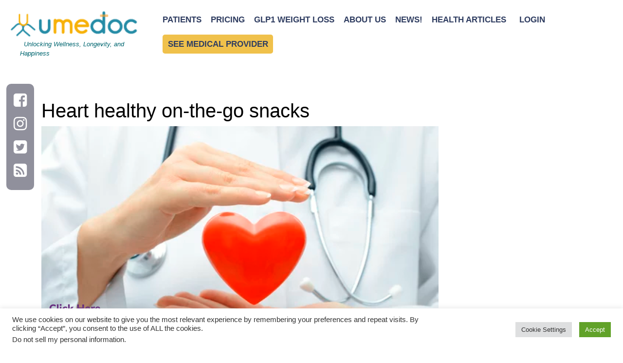

--- FILE ---
content_type: text/html; charset=UTF-8
request_url: https://umedoc.com/heart-healthy-on-the-go-snacks/
body_size: 27258
content:
<!DOCTYPE html>
<html dir="ltr" lang="en-US" prefix="og: https://ogp.me/ns#">
<head >
	
<!-- Google Tag Manager -->
<!--
	<script>(function(w,d,s,l,i){w[l]=w[l]||[];w[l].push({'gtm.start':
new Date().getTime(),event:'gtm.js'});var f=d.getElementsByTagName(s)[0],
j=d.createElement(s),dl=l!='dataLayer'?'&l='+l:'';j.async=true;j.src=
'https://www.googletagmanager.com/gtm.js?id='+i+dl;f.parentNode.insertBefore(j,f);
})(window,document,'script','dataLayer','GTM-MZ536NS');</script>
-->
<!-- End Google Tag Manager -->
	
	<!--navbar button and text animation-->
	<style>
	.glow {
  		font-size: 30px;
  		color: #fff;
		text-align: center;
		border-radius: 0.5rem;
  		-webkit-animation: glow 4s ease-in-out infinite alternate;
  		-moz-animation: glow 4s ease-in-out infinite alternate;
  		animation: glow 4s ease-in-out infinite alternate;
	}
			
	@-webkit-keyframes glow{
    	from { background-color: #016670; -webkit-box-shadow: 0 0 9px #ffffff; }
    	50% { color: #016670; background-color: #FDC762; -webkit-box-shadow: 0 0 18px rgb(17, 158, 251); }
    	to { background-color: #016670; -webkit-box-shadow: 0 0 9px #ffffff; }
  	}
	</style>	
	<!--navbar button and text animation end-->

	<meta name="apple-itunes-app" content="app-id=1523312251" app-argument="https://www.umedoc.com"/>
	<link rel="canonical" href="https://www.umedoc.com">
    <meta charset="UTF-8" />
    <meta name="viewport" content="width=device-width, initial-scale=1.0, maximum-scale=1.0, user-scalable=no" />

	<!--Bootstrap 5-->
    <link href="https://cdn.jsdelivr.net/npm/bootstrap@5.0.2/dist/css/bootstrap.min.css" rel="stylesheet" integrity="sha384-EVSTQN3/azprG1Anm3QDgpJLIm9Nao0Yz1ztcQTwFspd3yD65VohhpuuCOmLASjC" crossorigin="anonymous">
    <script src="https://cdn.jsdelivr.net/npm/bootstrap@5.0.2/dist/js/bootstrap.bundle.min.js" integrity="sha384-MrcW6ZMFYlzcLA8Nl+NtUVF0sA7MsXsP1UyJoMp4YLEuNSfAP+JcXn/tWtIaxVXM" crossorigin="anonymous"></script>
    <!-- Bootstrap 5 end-->
	
	<!-- Jquery 1.9.1 CDN-->
	<script src="http://code.jquery.com/jquery-1.9.1.js"></script>
	
	<!--Facebook meta tag -->
	<meta property="og:url" content="https://umedoc.com/" />
	<meta property="og:type" content="website" />
	<meta property="og:title" content="Umedoc - See Your Doctor, Right Now Right Here" />
	<meta property="og:description" content="Umedoc is a highly integrated telemedicine platform located in the U.S. We offer high-quality medicare with trustworthy providers and insurance coverage." />
	<meta property="og:image" content="https://umedoc.com/wp-content/uploads/2023/03/logo-umedoc-with-symbol-cropped-small.png" />
	
    <title>Heart healthy on-the-go snacks | Umedoc Telehealth Platform</title>
	<style>img:is([sizes="auto" i], [sizes^="auto," i]) { contain-intrinsic-size: 3000px 1500px }</style>
	
		<!-- All in One SEO 4.8.4.1 - aioseo.com -->
	<meta name="robots" content="max-image-preview:large" />
	<meta name="author" content="Yuti Shih"/>
	<meta name="google-site-verification" content="hG6x77jmUaK24-EiDLcq5zXxVzJYaO8wwTKrM533s6o" />
	<meta name="keywords" content="#dogecoin,#dvt,#ear,#ethereum,#fda,#female,#fever,#flight,#floridahospital,#flu,#foodpoisoning,#hair,#headache,#healthcare,#healthcareheros,#healthcareworkers,#healthinsurance,#heart,#highbloodpressure,#holiday,#hypertension,#internalmedicine,#litecoin,#lung,#medicare,#medicine,#mentalhealth,#naplesfl,#nausea,#nursepractitioner,#otcmedicine,#pharmacy,#primarycare,#savinglives,#skin #nail #skincare #chronicobstructivepulmonary,#sorethroat,#stomach,#sunscreen,#technology,#telemedicine,#travel,#travelling,#travelmedicine,#treatment,#trip,#umedoc,#urgentcare,#vacation,#vaccination" />
	<link rel="canonical" href="https://umedoc.com/heart-healthy-on-the-go-snacks/" />
	<meta name="generator" content="All in One SEO (AIOSEO) 4.8.4.1" />
		<meta property="og:locale" content="en_US" />
		<meta property="og:site_name" content="Umedoc Telehealth Platform | Unlocking Wellness, Longevity, and Happiness" />
		<meta property="og:type" content="article" />
		<meta property="og:title" content="Heart healthy on-the-go snacks | Umedoc Telehealth Platform" />
		<meta property="og:url" content="https://umedoc.com/heart-healthy-on-the-go-snacks/" />
		<meta property="og:image" content="https://umedoc.com/wp-content/uploads/2022/04/Image-77.png" />
		<meta property="og:image:secure_url" content="https://umedoc.com/wp-content/uploads/2022/04/Image-77.png" />
		<meta property="og:image:width" content="816" />
		<meta property="og:image:height" content="540" />
		<meta property="article:published_time" content="2022-04-05T14:40:48+00:00" />
		<meta property="article:modified_time" content="2022-04-28T12:47:28+00:00" />
		<meta property="article:publisher" content="https://www.facebook.com/umedoc/" />
		<meta name="twitter:card" content="summary" />
		<meta name="twitter:site" content="@umedoc2020" />
		<meta name="twitter:title" content="Heart healthy on-the-go snacks | Umedoc Telehealth Platform" />
		<meta name="twitter:creator" content="@umedoc2020" />
		<meta name="twitter:image" content="https://umedoc.com/wp-content/uploads/2022/04/Image-77.png" />
		<script type="application/ld+json" class="aioseo-schema">
			{"@context":"https:\/\/schema.org","@graph":[{"@type":"Article","@id":"https:\/\/umedoc.com\/heart-healthy-on-the-go-snacks\/#article","name":"Heart healthy on-the-go snacks | Umedoc Telehealth Platform","headline":"Heart healthy on-the-go snacks","author":{"@id":"https:\/\/umedoc.com\/author\/yutishih\/#author"},"publisher":{"@id":"https:\/\/umedoc.com\/#organization"},"image":{"@type":"ImageObject","url":"https:\/\/umedoc.com\/wp-content\/uploads\/2022\/04\/Image-77.png","width":816,"height":540},"datePublished":"2022-04-05T10:40:48-05:00","dateModified":"2022-04-28T08:47:28-05:00","inLanguage":"en-US","mainEntityOfPage":{"@id":"https:\/\/umedoc.com\/heart-healthy-on-the-go-snacks\/#webpage"},"isPartOf":{"@id":"https:\/\/umedoc.com\/heart-healthy-on-the-go-snacks\/#webpage"},"articleSection":"Knowledge, #dogecoin, #DVT, #ear, #ethereum, #FDA, #female, #fever, #flight, #floridahospital, #flu, #foodpoisoning, #hair, #headache, #healthcare, #healthcareheros, #healthcareworkers, #healthinsurance, #heart, #highbloodpressure, #highbloodpressure, #holiday, #hypertension, #internalmedicine, #litecoin, #lung, #medicare, #medicine, #mentalhealth, #naplesfl, #nausea, #nursepractitioner, #otcmedicine, #pharmacy, #primarycare, #savinglives, #skin #nail #skincare #chronicobstructivepulmonary, #sorethroat, #stomach, #sunscreen, #technology, #telemedicine, #travel, #travelling, #travelmedicine, #treatment, #trip, #umedoc, #urgentcare, #vacation, #vaccination"},{"@type":"BreadcrumbList","@id":"https:\/\/umedoc.com\/heart-healthy-on-the-go-snacks\/#breadcrumblist","itemListElement":[{"@type":"ListItem","@id":"https:\/\/umedoc.com#listItem","position":1,"name":"Home","item":"https:\/\/umedoc.com","nextItem":{"@type":"ListItem","@id":"https:\/\/umedoc.com\/category\/knowledge\/#listItem","name":"Knowledge"}},{"@type":"ListItem","@id":"https:\/\/umedoc.com\/category\/knowledge\/#listItem","position":2,"name":"Knowledge","item":"https:\/\/umedoc.com\/category\/knowledge\/","nextItem":{"@type":"ListItem","@id":"https:\/\/umedoc.com\/heart-healthy-on-the-go-snacks\/#listItem","name":"Heart healthy on-the-go snacks"},"previousItem":{"@type":"ListItem","@id":"https:\/\/umedoc.com#listItem","name":"Home"}},{"@type":"ListItem","@id":"https:\/\/umedoc.com\/heart-healthy-on-the-go-snacks\/#listItem","position":3,"name":"Heart healthy on-the-go snacks","previousItem":{"@type":"ListItem","@id":"https:\/\/umedoc.com\/category\/knowledge\/#listItem","name":"Knowledge"}}]},{"@type":"Organization","@id":"https:\/\/umedoc.com\/#organization","name":"Umedoc Telehealth Platform","description":"Unlocking Wellness, Longevity, and Happiness","url":"https:\/\/umedoc.com\/","logo":{"@type":"ImageObject","url":"https:\/\/umedoc.com\/wp-content\/uploads\/2023\/03\/logo-umedoc-with-symbol-cropped-small.png","@id":"https:\/\/umedoc.com\/heart-healthy-on-the-go-snacks\/#organizationLogo","width":216,"height":53},"image":{"@id":"https:\/\/umedoc.com\/heart-healthy-on-the-go-snacks\/#organizationLogo"},"sameAs":["https:\/\/www.facebook.com\/umedoc\/","https:\/\/twitter.com\/umedoc2020?lang=en","https:\/\/www.instagram.com\/umedoc_telemedicine\/?hl=en"]},{"@type":"Person","@id":"https:\/\/umedoc.com\/author\/yutishih\/#author","url":"https:\/\/umedoc.com\/author\/yutishih\/","name":"Yuti Shih","image":{"@type":"ImageObject","@id":"https:\/\/umedoc.com\/heart-healthy-on-the-go-snacks\/#authorImage","url":"https:\/\/secure.gravatar.com\/avatar\/7822f05e3c6ed9535fa16dd5a5012e036cd58d47d416150431242be43fba417d?s=96&d=mm&r=g","width":96,"height":96,"caption":"Yuti Shih"}},{"@type":"WebPage","@id":"https:\/\/umedoc.com\/heart-healthy-on-the-go-snacks\/#webpage","url":"https:\/\/umedoc.com\/heart-healthy-on-the-go-snacks\/","name":"Heart healthy on-the-go snacks | Umedoc Telehealth Platform","inLanguage":"en-US","isPartOf":{"@id":"https:\/\/umedoc.com\/#website"},"breadcrumb":{"@id":"https:\/\/umedoc.com\/heart-healthy-on-the-go-snacks\/#breadcrumblist"},"author":{"@id":"https:\/\/umedoc.com\/author\/yutishih\/#author"},"creator":{"@id":"https:\/\/umedoc.com\/author\/yutishih\/#author"},"image":{"@type":"ImageObject","url":"https:\/\/umedoc.com\/wp-content\/uploads\/2022\/04\/Image-77.png","@id":"https:\/\/umedoc.com\/heart-healthy-on-the-go-snacks\/#mainImage","width":816,"height":540},"primaryImageOfPage":{"@id":"https:\/\/umedoc.com\/heart-healthy-on-the-go-snacks\/#mainImage"},"datePublished":"2022-04-05T10:40:48-05:00","dateModified":"2022-04-28T08:47:28-05:00"},{"@type":"WebSite","@id":"https:\/\/umedoc.com\/#website","url":"https:\/\/umedoc.com\/","name":"Umedoc Telehealth Platform","description":"Unlocking Wellness, Longevity, and Happiness","inLanguage":"en-US","publisher":{"@id":"https:\/\/umedoc.com\/#organization"}}]}
		</script>
		<!-- All in One SEO -->

<link rel='dns-prefetch' href='//static.addtoany.com' />
<link rel='dns-prefetch' href='//www.googletagmanager.com' />
<link rel='dns-prefetch' href='//pagead2.googlesyndication.com' />
<link rel="alternate" type="application/rss+xml" title="Umedoc Telehealth Platform &raquo; Feed" href="https://umedoc.com/feed/" />
<link rel="alternate" type="application/rss+xml" title="Umedoc Telehealth Platform &raquo; Comments Feed" href="https://umedoc.com/comments/feed/" />
<link rel="alternate" type="application/rss+xml" title="Umedoc Telehealth Platform &raquo; Heart healthy on-the-go snacks Comments Feed" href="https://umedoc.com/heart-healthy-on-the-go-snacks/feed/" />
		<!-- This site uses the Google Analytics by MonsterInsights plugin v9.6.1 - Using Analytics tracking - https://www.monsterinsights.com/ -->
							<script src="//www.googletagmanager.com/gtag/js?id=G-HXNL5NNZCC"  data-cfasync="false" data-wpfc-render="false" type="text/javascript" async></script>
			<script data-cfasync="false" data-wpfc-render="false" type="text/plain" data-cli-class="cli-blocker-script"  data-cli-script-type="analytics" data-cli-block="true"  data-cli-element-position="head">
				var mi_version = '9.6.1';
				var mi_track_user = true;
				var mi_no_track_reason = '';
								var MonsterInsightsDefaultLocations = {"page_location":"https:\/\/umedoc.com\/heart-healthy-on-the-go-snacks\/"};
								if ( typeof MonsterInsightsPrivacyGuardFilter === 'function' ) {
					var MonsterInsightsLocations = (typeof MonsterInsightsExcludeQuery === 'object') ? MonsterInsightsPrivacyGuardFilter( MonsterInsightsExcludeQuery ) : MonsterInsightsPrivacyGuardFilter( MonsterInsightsDefaultLocations );
				} else {
					var MonsterInsightsLocations = (typeof MonsterInsightsExcludeQuery === 'object') ? MonsterInsightsExcludeQuery : MonsterInsightsDefaultLocations;
				}

								var disableStrs = [
										'ga-disable-G-HXNL5NNZCC',
									];

				/* Function to detect opted out users */
				function __gtagTrackerIsOptedOut() {
					for (var index = 0; index < disableStrs.length; index++) {
						if (document.cookie.indexOf(disableStrs[index] + '=true') > -1) {
							return true;
						}
					}

					return false;
				}

				/* Disable tracking if the opt-out cookie exists. */
				if (__gtagTrackerIsOptedOut()) {
					for (var index = 0; index < disableStrs.length; index++) {
						window[disableStrs[index]] = true;
					}
				}

				/* Opt-out function */
				function __gtagTrackerOptout() {
					for (var index = 0; index < disableStrs.length; index++) {
						document.cookie = disableStrs[index] + '=true; expires=Thu, 31 Dec 2099 23:59:59 UTC; path=/';
						window[disableStrs[index]] = true;
					}
				}

				if ('undefined' === typeof gaOptout) {
					function gaOptout() {
						__gtagTrackerOptout();
					}
				}
								window.dataLayer = window.dataLayer || [];

				window.MonsterInsightsDualTracker = {
					helpers: {},
					trackers: {},
				};
				if (mi_track_user) {
					function __gtagDataLayer() {
						dataLayer.push(arguments);
					}

					function __gtagTracker(type, name, parameters) {
						if (!parameters) {
							parameters = {};
						}

						if (parameters.send_to) {
							__gtagDataLayer.apply(null, arguments);
							return;
						}

						if (type === 'event') {
														parameters.send_to = monsterinsights_frontend.v4_id;
							var hookName = name;
							if (typeof parameters['event_category'] !== 'undefined') {
								hookName = parameters['event_category'] + ':' + name;
							}

							if (typeof MonsterInsightsDualTracker.trackers[hookName] !== 'undefined') {
								MonsterInsightsDualTracker.trackers[hookName](parameters);
							} else {
								__gtagDataLayer('event', name, parameters);
							}
							
						} else {
							__gtagDataLayer.apply(null, arguments);
						}
					}

					__gtagTracker('js', new Date());
					__gtagTracker('set', {
						'developer_id.dZGIzZG': true,
											});
					if ( MonsterInsightsLocations.page_location ) {
						__gtagTracker('set', MonsterInsightsLocations);
					}
										__gtagTracker('config', 'G-HXNL5NNZCC', {"forceSSL":"true","link_attribution":"true"} );
															window.gtag = __gtagTracker;										(function () {
						/* https://developers.google.com/analytics/devguides/collection/analyticsjs/ */
						/* ga and __gaTracker compatibility shim. */
						var noopfn = function () {
							return null;
						};
						var newtracker = function () {
							return new Tracker();
						};
						var Tracker = function () {
							return null;
						};
						var p = Tracker.prototype;
						p.get = noopfn;
						p.set = noopfn;
						p.send = function () {
							var args = Array.prototype.slice.call(arguments);
							args.unshift('send');
							__gaTracker.apply(null, args);
						};
						var __gaTracker = function () {
							var len = arguments.length;
							if (len === 0) {
								return;
							}
							var f = arguments[len - 1];
							if (typeof f !== 'object' || f === null || typeof f.hitCallback !== 'function') {
								if ('send' === arguments[0]) {
									var hitConverted, hitObject = false, action;
									if ('event' === arguments[1]) {
										if ('undefined' !== typeof arguments[3]) {
											hitObject = {
												'eventAction': arguments[3],
												'eventCategory': arguments[2],
												'eventLabel': arguments[4],
												'value': arguments[5] ? arguments[5] : 1,
											}
										}
									}
									if ('pageview' === arguments[1]) {
										if ('undefined' !== typeof arguments[2]) {
											hitObject = {
												'eventAction': 'page_view',
												'page_path': arguments[2],
											}
										}
									}
									if (typeof arguments[2] === 'object') {
										hitObject = arguments[2];
									}
									if (typeof arguments[5] === 'object') {
										Object.assign(hitObject, arguments[5]);
									}
									if ('undefined' !== typeof arguments[1].hitType) {
										hitObject = arguments[1];
										if ('pageview' === hitObject.hitType) {
											hitObject.eventAction = 'page_view';
										}
									}
									if (hitObject) {
										action = 'timing' === arguments[1].hitType ? 'timing_complete' : hitObject.eventAction;
										hitConverted = mapArgs(hitObject);
										__gtagTracker('event', action, hitConverted);
									}
								}
								return;
							}

							function mapArgs(args) {
								var arg, hit = {};
								var gaMap = {
									'eventCategory': 'event_category',
									'eventAction': 'event_action',
									'eventLabel': 'event_label',
									'eventValue': 'event_value',
									'nonInteraction': 'non_interaction',
									'timingCategory': 'event_category',
									'timingVar': 'name',
									'timingValue': 'value',
									'timingLabel': 'event_label',
									'page': 'page_path',
									'location': 'page_location',
									'title': 'page_title',
									'referrer' : 'page_referrer',
								};
								for (arg in args) {
																		if (!(!args.hasOwnProperty(arg) || !gaMap.hasOwnProperty(arg))) {
										hit[gaMap[arg]] = args[arg];
									} else {
										hit[arg] = args[arg];
									}
								}
								return hit;
							}

							try {
								f.hitCallback();
							} catch (ex) {
							}
						};
						__gaTracker.create = newtracker;
						__gaTracker.getByName = newtracker;
						__gaTracker.getAll = function () {
							return [];
						};
						__gaTracker.remove = noopfn;
						__gaTracker.loaded = true;
						window['__gaTracker'] = __gaTracker;
					})();
									} else {
										console.log("");
					(function () {
						function __gtagTracker() {
							return null;
						}

						window['__gtagTracker'] = __gtagTracker;
						window['gtag'] = __gtagTracker;
					})();
									}
			</script>
				<!-- / Google Analytics by MonsterInsights -->
		<script type="text/javascript">
/* <![CDATA[ */
window._wpemojiSettings = {"baseUrl":"https:\/\/s.w.org\/images\/core\/emoji\/16.0.1\/72x72\/","ext":".png","svgUrl":"https:\/\/s.w.org\/images\/core\/emoji\/16.0.1\/svg\/","svgExt":".svg","source":{"concatemoji":"https:\/\/umedoc.com\/wp-includes\/js\/wp-emoji-release.min.js?ver=6.8.3"}};
/*! This file is auto-generated */
!function(s,n){var o,i,e;function c(e){try{var t={supportTests:e,timestamp:(new Date).valueOf()};sessionStorage.setItem(o,JSON.stringify(t))}catch(e){}}function p(e,t,n){e.clearRect(0,0,e.canvas.width,e.canvas.height),e.fillText(t,0,0);var t=new Uint32Array(e.getImageData(0,0,e.canvas.width,e.canvas.height).data),a=(e.clearRect(0,0,e.canvas.width,e.canvas.height),e.fillText(n,0,0),new Uint32Array(e.getImageData(0,0,e.canvas.width,e.canvas.height).data));return t.every(function(e,t){return e===a[t]})}function u(e,t){e.clearRect(0,0,e.canvas.width,e.canvas.height),e.fillText(t,0,0);for(var n=e.getImageData(16,16,1,1),a=0;a<n.data.length;a++)if(0!==n.data[a])return!1;return!0}function f(e,t,n,a){switch(t){case"flag":return n(e,"\ud83c\udff3\ufe0f\u200d\u26a7\ufe0f","\ud83c\udff3\ufe0f\u200b\u26a7\ufe0f")?!1:!n(e,"\ud83c\udde8\ud83c\uddf6","\ud83c\udde8\u200b\ud83c\uddf6")&&!n(e,"\ud83c\udff4\udb40\udc67\udb40\udc62\udb40\udc65\udb40\udc6e\udb40\udc67\udb40\udc7f","\ud83c\udff4\u200b\udb40\udc67\u200b\udb40\udc62\u200b\udb40\udc65\u200b\udb40\udc6e\u200b\udb40\udc67\u200b\udb40\udc7f");case"emoji":return!a(e,"\ud83e\udedf")}return!1}function g(e,t,n,a){var r="undefined"!=typeof WorkerGlobalScope&&self instanceof WorkerGlobalScope?new OffscreenCanvas(300,150):s.createElement("canvas"),o=r.getContext("2d",{willReadFrequently:!0}),i=(o.textBaseline="top",o.font="600 32px Arial",{});return e.forEach(function(e){i[e]=t(o,e,n,a)}),i}function t(e){var t=s.createElement("script");t.src=e,t.defer=!0,s.head.appendChild(t)}"undefined"!=typeof Promise&&(o="wpEmojiSettingsSupports",i=["flag","emoji"],n.supports={everything:!0,everythingExceptFlag:!0},e=new Promise(function(e){s.addEventListener("DOMContentLoaded",e,{once:!0})}),new Promise(function(t){var n=function(){try{var e=JSON.parse(sessionStorage.getItem(o));if("object"==typeof e&&"number"==typeof e.timestamp&&(new Date).valueOf()<e.timestamp+604800&&"object"==typeof e.supportTests)return e.supportTests}catch(e){}return null}();if(!n){if("undefined"!=typeof Worker&&"undefined"!=typeof OffscreenCanvas&&"undefined"!=typeof URL&&URL.createObjectURL&&"undefined"!=typeof Blob)try{var e="postMessage("+g.toString()+"("+[JSON.stringify(i),f.toString(),p.toString(),u.toString()].join(",")+"));",a=new Blob([e],{type:"text/javascript"}),r=new Worker(URL.createObjectURL(a),{name:"wpTestEmojiSupports"});return void(r.onmessage=function(e){c(n=e.data),r.terminate(),t(n)})}catch(e){}c(n=g(i,f,p,u))}t(n)}).then(function(e){for(var t in e)n.supports[t]=e[t],n.supports.everything=n.supports.everything&&n.supports[t],"flag"!==t&&(n.supports.everythingExceptFlag=n.supports.everythingExceptFlag&&n.supports[t]);n.supports.everythingExceptFlag=n.supports.everythingExceptFlag&&!n.supports.flag,n.DOMReady=!1,n.readyCallback=function(){n.DOMReady=!0}}).then(function(){return e}).then(function(){var e;n.supports.everything||(n.readyCallback(),(e=n.source||{}).concatemoji?t(e.concatemoji):e.wpemoji&&e.twemoji&&(t(e.twemoji),t(e.wpemoji)))}))}((window,document),window._wpemojiSettings);
/* ]]> */
</script>
<link rel='stylesheet' id='sbi_styles-css' href='https://umedoc.com/wp-content/plugins/instagram-feed/css/sbi-styles.min.css?ver=6.9.1' type='text/css' media='all' />
<style id='wp-emoji-styles-inline-css' type='text/css'>

	img.wp-smiley, img.emoji {
		display: inline !important;
		border: none !important;
		box-shadow: none !important;
		height: 1em !important;
		width: 1em !important;
		margin: 0 0.07em !important;
		vertical-align: -0.1em !important;
		background: none !important;
		padding: 0 !important;
	}
</style>
<link rel='stylesheet' id='wp-block-library-css' href='https://umedoc.com/wp-includes/css/dist/block-library/style.min.css?ver=6.8.3' type='text/css' media='all' />
<style id='classic-theme-styles-inline-css' type='text/css'>
/*! This file is auto-generated */
.wp-block-button__link{color:#fff;background-color:#32373c;border-radius:9999px;box-shadow:none;text-decoration:none;padding:calc(.667em + 2px) calc(1.333em + 2px);font-size:1.125em}.wp-block-file__button{background:#32373c;color:#fff;text-decoration:none}
</style>
<style id='global-styles-inline-css' type='text/css'>
:root{--wp--preset--aspect-ratio--square: 1;--wp--preset--aspect-ratio--4-3: 4/3;--wp--preset--aspect-ratio--3-4: 3/4;--wp--preset--aspect-ratio--3-2: 3/2;--wp--preset--aspect-ratio--2-3: 2/3;--wp--preset--aspect-ratio--16-9: 16/9;--wp--preset--aspect-ratio--9-16: 9/16;--wp--preset--color--black: #000000;--wp--preset--color--cyan-bluish-gray: #abb8c3;--wp--preset--color--white: #ffffff;--wp--preset--color--pale-pink: #f78da7;--wp--preset--color--vivid-red: #cf2e2e;--wp--preset--color--luminous-vivid-orange: #ff6900;--wp--preset--color--luminous-vivid-amber: #fcb900;--wp--preset--color--light-green-cyan: #7bdcb5;--wp--preset--color--vivid-green-cyan: #00d084;--wp--preset--color--pale-cyan-blue: #8ed1fc;--wp--preset--color--vivid-cyan-blue: #0693e3;--wp--preset--color--vivid-purple: #9b51e0;--wp--preset--gradient--vivid-cyan-blue-to-vivid-purple: linear-gradient(135deg,rgba(6,147,227,1) 0%,rgb(155,81,224) 100%);--wp--preset--gradient--light-green-cyan-to-vivid-green-cyan: linear-gradient(135deg,rgb(122,220,180) 0%,rgb(0,208,130) 100%);--wp--preset--gradient--luminous-vivid-amber-to-luminous-vivid-orange: linear-gradient(135deg,rgba(252,185,0,1) 0%,rgba(255,105,0,1) 100%);--wp--preset--gradient--luminous-vivid-orange-to-vivid-red: linear-gradient(135deg,rgba(255,105,0,1) 0%,rgb(207,46,46) 100%);--wp--preset--gradient--very-light-gray-to-cyan-bluish-gray: linear-gradient(135deg,rgb(238,238,238) 0%,rgb(169,184,195) 100%);--wp--preset--gradient--cool-to-warm-spectrum: linear-gradient(135deg,rgb(74,234,220) 0%,rgb(151,120,209) 20%,rgb(207,42,186) 40%,rgb(238,44,130) 60%,rgb(251,105,98) 80%,rgb(254,248,76) 100%);--wp--preset--gradient--blush-light-purple: linear-gradient(135deg,rgb(255,206,236) 0%,rgb(152,150,240) 100%);--wp--preset--gradient--blush-bordeaux: linear-gradient(135deg,rgb(254,205,165) 0%,rgb(254,45,45) 50%,rgb(107,0,62) 100%);--wp--preset--gradient--luminous-dusk: linear-gradient(135deg,rgb(255,203,112) 0%,rgb(199,81,192) 50%,rgb(65,88,208) 100%);--wp--preset--gradient--pale-ocean: linear-gradient(135deg,rgb(255,245,203) 0%,rgb(182,227,212) 50%,rgb(51,167,181) 100%);--wp--preset--gradient--electric-grass: linear-gradient(135deg,rgb(202,248,128) 0%,rgb(113,206,126) 100%);--wp--preset--gradient--midnight: linear-gradient(135deg,rgb(2,3,129) 0%,rgb(40,116,252) 100%);--wp--preset--font-size--small: 13px;--wp--preset--font-size--medium: 20px;--wp--preset--font-size--large: 36px;--wp--preset--font-size--x-large: 42px;--wp--preset--spacing--20: 0.44rem;--wp--preset--spacing--30: 0.67rem;--wp--preset--spacing--40: 1rem;--wp--preset--spacing--50: 1.5rem;--wp--preset--spacing--60: 2.25rem;--wp--preset--spacing--70: 3.38rem;--wp--preset--spacing--80: 5.06rem;--wp--preset--shadow--natural: 6px 6px 9px rgba(0, 0, 0, 0.2);--wp--preset--shadow--deep: 12px 12px 50px rgba(0, 0, 0, 0.4);--wp--preset--shadow--sharp: 6px 6px 0px rgba(0, 0, 0, 0.2);--wp--preset--shadow--outlined: 6px 6px 0px -3px rgba(255, 255, 255, 1), 6px 6px rgba(0, 0, 0, 1);--wp--preset--shadow--crisp: 6px 6px 0px rgba(0, 0, 0, 1);}:where(.is-layout-flex){gap: 0.5em;}:where(.is-layout-grid){gap: 0.5em;}body .is-layout-flex{display: flex;}.is-layout-flex{flex-wrap: wrap;align-items: center;}.is-layout-flex > :is(*, div){margin: 0;}body .is-layout-grid{display: grid;}.is-layout-grid > :is(*, div){margin: 0;}:where(.wp-block-columns.is-layout-flex){gap: 2em;}:where(.wp-block-columns.is-layout-grid){gap: 2em;}:where(.wp-block-post-template.is-layout-flex){gap: 1.25em;}:where(.wp-block-post-template.is-layout-grid){gap: 1.25em;}.has-black-color{color: var(--wp--preset--color--black) !important;}.has-cyan-bluish-gray-color{color: var(--wp--preset--color--cyan-bluish-gray) !important;}.has-white-color{color: var(--wp--preset--color--white) !important;}.has-pale-pink-color{color: var(--wp--preset--color--pale-pink) !important;}.has-vivid-red-color{color: var(--wp--preset--color--vivid-red) !important;}.has-luminous-vivid-orange-color{color: var(--wp--preset--color--luminous-vivid-orange) !important;}.has-luminous-vivid-amber-color{color: var(--wp--preset--color--luminous-vivid-amber) !important;}.has-light-green-cyan-color{color: var(--wp--preset--color--light-green-cyan) !important;}.has-vivid-green-cyan-color{color: var(--wp--preset--color--vivid-green-cyan) !important;}.has-pale-cyan-blue-color{color: var(--wp--preset--color--pale-cyan-blue) !important;}.has-vivid-cyan-blue-color{color: var(--wp--preset--color--vivid-cyan-blue) !important;}.has-vivid-purple-color{color: var(--wp--preset--color--vivid-purple) !important;}.has-black-background-color{background-color: var(--wp--preset--color--black) !important;}.has-cyan-bluish-gray-background-color{background-color: var(--wp--preset--color--cyan-bluish-gray) !important;}.has-white-background-color{background-color: var(--wp--preset--color--white) !important;}.has-pale-pink-background-color{background-color: var(--wp--preset--color--pale-pink) !important;}.has-vivid-red-background-color{background-color: var(--wp--preset--color--vivid-red) !important;}.has-luminous-vivid-orange-background-color{background-color: var(--wp--preset--color--luminous-vivid-orange) !important;}.has-luminous-vivid-amber-background-color{background-color: var(--wp--preset--color--luminous-vivid-amber) !important;}.has-light-green-cyan-background-color{background-color: var(--wp--preset--color--light-green-cyan) !important;}.has-vivid-green-cyan-background-color{background-color: var(--wp--preset--color--vivid-green-cyan) !important;}.has-pale-cyan-blue-background-color{background-color: var(--wp--preset--color--pale-cyan-blue) !important;}.has-vivid-cyan-blue-background-color{background-color: var(--wp--preset--color--vivid-cyan-blue) !important;}.has-vivid-purple-background-color{background-color: var(--wp--preset--color--vivid-purple) !important;}.has-black-border-color{border-color: var(--wp--preset--color--black) !important;}.has-cyan-bluish-gray-border-color{border-color: var(--wp--preset--color--cyan-bluish-gray) !important;}.has-white-border-color{border-color: var(--wp--preset--color--white) !important;}.has-pale-pink-border-color{border-color: var(--wp--preset--color--pale-pink) !important;}.has-vivid-red-border-color{border-color: var(--wp--preset--color--vivid-red) !important;}.has-luminous-vivid-orange-border-color{border-color: var(--wp--preset--color--luminous-vivid-orange) !important;}.has-luminous-vivid-amber-border-color{border-color: var(--wp--preset--color--luminous-vivid-amber) !important;}.has-light-green-cyan-border-color{border-color: var(--wp--preset--color--light-green-cyan) !important;}.has-vivid-green-cyan-border-color{border-color: var(--wp--preset--color--vivid-green-cyan) !important;}.has-pale-cyan-blue-border-color{border-color: var(--wp--preset--color--pale-cyan-blue) !important;}.has-vivid-cyan-blue-border-color{border-color: var(--wp--preset--color--vivid-cyan-blue) !important;}.has-vivid-purple-border-color{border-color: var(--wp--preset--color--vivid-purple) !important;}.has-vivid-cyan-blue-to-vivid-purple-gradient-background{background: var(--wp--preset--gradient--vivid-cyan-blue-to-vivid-purple) !important;}.has-light-green-cyan-to-vivid-green-cyan-gradient-background{background: var(--wp--preset--gradient--light-green-cyan-to-vivid-green-cyan) !important;}.has-luminous-vivid-amber-to-luminous-vivid-orange-gradient-background{background: var(--wp--preset--gradient--luminous-vivid-amber-to-luminous-vivid-orange) !important;}.has-luminous-vivid-orange-to-vivid-red-gradient-background{background: var(--wp--preset--gradient--luminous-vivid-orange-to-vivid-red) !important;}.has-very-light-gray-to-cyan-bluish-gray-gradient-background{background: var(--wp--preset--gradient--very-light-gray-to-cyan-bluish-gray) !important;}.has-cool-to-warm-spectrum-gradient-background{background: var(--wp--preset--gradient--cool-to-warm-spectrum) !important;}.has-blush-light-purple-gradient-background{background: var(--wp--preset--gradient--blush-light-purple) !important;}.has-blush-bordeaux-gradient-background{background: var(--wp--preset--gradient--blush-bordeaux) !important;}.has-luminous-dusk-gradient-background{background: var(--wp--preset--gradient--luminous-dusk) !important;}.has-pale-ocean-gradient-background{background: var(--wp--preset--gradient--pale-ocean) !important;}.has-electric-grass-gradient-background{background: var(--wp--preset--gradient--electric-grass) !important;}.has-midnight-gradient-background{background: var(--wp--preset--gradient--midnight) !important;}.has-small-font-size{font-size: var(--wp--preset--font-size--small) !important;}.has-medium-font-size{font-size: var(--wp--preset--font-size--medium) !important;}.has-large-font-size{font-size: var(--wp--preset--font-size--large) !important;}.has-x-large-font-size{font-size: var(--wp--preset--font-size--x-large) !important;}
:where(.wp-block-post-template.is-layout-flex){gap: 1.25em;}:where(.wp-block-post-template.is-layout-grid){gap: 1.25em;}
:where(.wp-block-columns.is-layout-flex){gap: 2em;}:where(.wp-block-columns.is-layout-grid){gap: 2em;}
:root :where(.wp-block-pullquote){font-size: 1.5em;line-height: 1.6;}
</style>
<link rel='stylesheet' id='contact-form-7-css' href='https://umedoc.com/wp-content/plugins/contact-form-7/includes/css/styles.css?ver=6.1' type='text/css' media='all' />
<link rel='stylesheet' id='cookie-law-info-css' href='https://umedoc.com/wp-content/plugins/cookie-law-info/legacy/public/css/cookie-law-info-public.css?ver=3.3.1' type='text/css' media='all' />
<link rel='stylesheet' id='cookie-law-info-gdpr-css' href='https://umedoc.com/wp-content/plugins/cookie-law-info/legacy/public/css/cookie-law-info-gdpr.css?ver=3.3.1' type='text/css' media='all' />
<link rel='stylesheet' id='rss-retriever-css' href='https://umedoc.com/wp-content/plugins/wp-rss-retriever/inc/css/rss-retriever.css?ver=1.6.10' type='text/css' media='all' />
<link rel='stylesheet' id='trp-language-switcher-style-css' href='https://umedoc.com/wp-content/plugins/translatepress-multilingual/assets/css/trp-language-switcher.css?ver=2.9.19' type='text/css' media='all' />
<link rel='stylesheet' id='passster-public-css' href='https://umedoc.com/wp-content/plugins/content-protector/assets/public/passster-public.min.css?ver=4.2.15' type='text/css' media='all' />
<link rel='stylesheet' id='stylesheet-css' href='https://umedoc.com/wp-content/themes/umdoc/style.css?ver=6.8.3' type='text/css' media='all' />
<link rel='stylesheet' id='bootstrap-css' href='https://umedoc.com/wp-content/themes/umdoc/css/bootstrap.min.css?ver=6.8.3' type='text/css' media='all' />
<link rel='stylesheet' id='slick-css' href='https://umedoc.com/wp-content/themes/umdoc/css/slick-theme.css?ver=6.8.3' type='text/css' media='all' />
<link rel='stylesheet' id='recent-posts-widget-with-thumbnails-public-style-css' href='https://umedoc.com/wp-content/plugins/recent-posts-widget-with-thumbnails/public.css?ver=7.1.1' type='text/css' media='all' />
<link rel='stylesheet' id='yarpp-thumbnails-css' href='https://umedoc.com/wp-content/plugins/yet-another-related-posts-plugin/style/styles_thumbnails.css?ver=5.30.11' type='text/css' media='all' />
<style id='yarpp-thumbnails-inline-css' type='text/css'>
.yarpp-thumbnails-horizontal .yarpp-thumbnail {width: 170px;height: 210px;margin: 5px;margin-left: 0px;}.yarpp-thumbnail > img, .yarpp-thumbnail-default {width: 160px;height: 160px;margin: 5px;}.yarpp-thumbnails-horizontal .yarpp-thumbnail-title {margin: 7px;margin-top: 0px;width: 160px;}.yarpp-thumbnail-default > img {min-height: 160px;min-width: 160px;}
</style>
<link rel='stylesheet' id='addtoany-css' href='https://umedoc.com/wp-content/plugins/add-to-any/addtoany.min.css?ver=1.16' type='text/css' media='all' />
<link rel='stylesheet' id='cf7cf-style-css' href='https://umedoc.com/wp-content/plugins/cf7-conditional-fields/style.css?ver=2.6' type='text/css' media='all' />
<!--n2css--><!--n2js--><script type="text/plain" data-cli-class="cli-blocker-script"  data-cli-script-type="analytics" data-cli-block="true"  data-cli-element-position="head" src="https://umedoc.com/wp-content/plugins/google-analytics-for-wordpress/assets/js/frontend-gtag.min.js?ver=9.6.1" id="monsterinsights-frontend-script-js" async="async" data-wp-strategy="async"></script>
<script data-cfasync="false" data-wpfc-render="false" type="text/javascript" id='monsterinsights-frontend-script-js-extra'>/* <![CDATA[ */
var monsterinsights_frontend = {"js_events_tracking":"true","download_extensions":"doc,pdf,ppt,zip,xls,docx,pptx,xlsx","inbound_paths":"[{\"path\":\"\\\/go\\\/\",\"label\":\"affiliate\"},{\"path\":\"\\\/recommend\\\/\",\"label\":\"affiliate\"}]","home_url":"https:\/\/umedoc.com","hash_tracking":"false","v4_id":"G-HXNL5NNZCC"};/* ]]> */
</script>
<script type="text/javascript" id="addtoany-core-js-before">
/* <![CDATA[ */
window.a2a_config=window.a2a_config||{};a2a_config.callbacks=[];a2a_config.overlays=[];a2a_config.templates={};
/* ]]> */
</script>
<script type="text/javascript" defer src="https://static.addtoany.com/menu/page.js" id="addtoany-core-js"></script>
<script type="text/javascript" src="https://umedoc.com/wp-includes/js/jquery/jquery.min.js?ver=3.7.1" id="jquery-core-js"></script>
<script type="text/javascript" src="https://umedoc.com/wp-includes/js/jquery/jquery-migrate.min.js?ver=3.4.1" id="jquery-migrate-js"></script>
<script type="text/javascript" defer src="https://umedoc.com/wp-content/plugins/add-to-any/addtoany.min.js?ver=1.1" id="addtoany-jquery-js"></script>
<script type="text/javascript" id="cookie-law-info-js-extra">
/* <![CDATA[ */
var Cli_Data = {"nn_cookie_ids":[],"cookielist":[],"non_necessary_cookies":[],"ccpaEnabled":"1","ccpaRegionBased":"","ccpaBarEnabled":"","strictlyEnabled":["necessary","obligatoire"],"ccpaType":"ccpa_gdpr","js_blocking":"1","custom_integration":"","triggerDomRefresh":"","secure_cookies":""};
var cli_cookiebar_settings = {"animate_speed_hide":"500","animate_speed_show":"500","background":"#FFF","border":"#b1a6a6c2","border_on":"","button_1_button_colour":"#61a229","button_1_button_hover":"#4e8221","button_1_link_colour":"#fff","button_1_as_button":"1","button_1_new_win":"","button_2_button_colour":"#333","button_2_button_hover":"#292929","button_2_link_colour":"#444","button_2_as_button":"","button_2_hidebar":"","button_3_button_colour":"#dedfe0","button_3_button_hover":"#b2b2b3","button_3_link_colour":"#333333","button_3_as_button":"1","button_3_new_win":"","button_4_button_colour":"#dedfe0","button_4_button_hover":"#b2b2b3","button_4_link_colour":"#333333","button_4_as_button":"1","button_7_button_colour":"#61a229","button_7_button_hover":"#4e8221","button_7_link_colour":"#fff","button_7_as_button":"1","button_7_new_win":"","font_family":"inherit","header_fix":"","notify_animate_hide":"1","notify_animate_show":"","notify_div_id":"#cookie-law-info-bar","notify_position_horizontal":"right","notify_position_vertical":"bottom","scroll_close":"","scroll_close_reload":"","accept_close_reload":"","reject_close_reload":"","showagain_tab":"","showagain_background":"#fff","showagain_border":"#000","showagain_div_id":"#cookie-law-info-again","showagain_x_position":"100px","text":"#333333","show_once_yn":"","show_once":"10000","logging_on":"","as_popup":"","popup_overlay":"1","bar_heading_text":"","cookie_bar_as":"banner","popup_showagain_position":"bottom-right","widget_position":"left"};
var log_object = {"ajax_url":"https:\/\/umedoc.com\/wp-admin\/admin-ajax.php"};
/* ]]> */
</script>
<script type="text/javascript" src="https://umedoc.com/wp-content/plugins/cookie-law-info/legacy/public/js/cookie-law-info-public.js?ver=3.3.1" id="cookie-law-info-js"></script>
<script type="text/javascript" id="cookie-law-info-ccpa-js-extra">
/* <![CDATA[ */
var ccpa_data = {"opt_out_prompt":"Do you really wish to opt out?","opt_out_confirm":"Confirm","opt_out_cancel":"Cancel"};
/* ]]> */
</script>
<script type="text/javascript" src="https://umedoc.com/wp-content/plugins/cookie-law-info/legacy/admin/modules/ccpa/assets/js/cookie-law-info-ccpa.js?ver=3.3.1" id="cookie-law-info-ccpa-js"></script>
<script type="text/javascript" src="https://umedoc.com/wp-content/plugins/content-protector/assets/public/cookie.js?ver=6.8.3" id="passster-cookie-js"></script>
<script type="text/javascript" id="passster-public-js-extra">
/* <![CDATA[ */
var ps_ajax = {"ajax_url":"https:\/\/umedoc.com\/wp-admin\/admin-ajax.php","nonce":"6e43327c5f","hash_nonce":"5060b592fd","logout_nonce":"7aca21da3e","post_id":"2633","shortcodes":[],"permalink":"https:\/\/umedoc.com\/heart-healthy-on-the-go-snacks\/","cookie_duration_unit":"days","cookie_duration":"2","disable_cookie":"","unlock_mode":""};
/* ]]> */
</script>
<script type="text/javascript" src="https://umedoc.com/wp-content/plugins/content-protector/assets/public/passster-public.min.js?ver=4.2.15" id="passster-public-js"></script>
<script type="text/javascript" src="https://umedoc.com/wp-content/themes/umdoc/js/popper.min.js?ver=6.8.3" id="popper-js-js"></script>
<script type="text/javascript" src="https://umedoc.com/wp-content/themes/umdoc/js/bootstrap.min.js?ver=6.8.3" id="bootstrap-js-js"></script>
<script type="text/javascript" src="https://umedoc.com/wp-content/themes/umdoc/js/slick.min.js?ver=6.8.3" id="slick-js-js"></script>
<script type="text/javascript" src="https://umedoc.com/wp-content/themes/umdoc/js/script.js?ver=6.8.3" id="kts_theme-js-js"></script>

<!-- Google tag (gtag.js) snippet added by Site Kit -->
<!-- Google Analytics snippet added by Site Kit -->
<script type="text/javascript" src="https://www.googletagmanager.com/gtag/js?id=GT-578KWRH" id="google_gtagjs-js" async></script>
<script type="text/javascript" id="google_gtagjs-js-after">
/* <![CDATA[ */
window.dataLayer = window.dataLayer || [];function gtag(){dataLayer.push(arguments);}
gtag("set","linker",{"domains":["umedoc.com"]});
gtag("js", new Date());
gtag("set", "developer_id.dZTNiMT", true);
gtag("config", "GT-578KWRH");
/* ]]> */
</script>
<link rel="https://api.w.org/" href="https://umedoc.com/wp-json/" /><link rel="alternate" title="JSON" type="application/json" href="https://umedoc.com/wp-json/wp/v2/posts/2633" /><link rel="EditURI" type="application/rsd+xml" title="RSD" href="https://umedoc.com/xmlrpc.php?rsd" />
<meta name="generator" content="WordPress 6.8.3" />
<link rel='shortlink' href='https://umedoc.com/?p=2633' />
<link rel="alternate" title="oEmbed (JSON)" type="application/json+oembed" href="https://umedoc.com/wp-json/oembed/1.0/embed?url=https%3A%2F%2Fumedoc.com%2Fheart-healthy-on-the-go-snacks%2F" />
<link rel="alternate" title="oEmbed (XML)" type="text/xml+oembed" href="https://umedoc.com/wp-json/oembed/1.0/embed?url=https%3A%2F%2Fumedoc.com%2Fheart-healthy-on-the-go-snacks%2F&#038;format=xml" />
<meta name="generator" content="Site Kit by Google 1.170.0" /><!-- Google Tag Manager -->
<script>(function(w,d,s,l,i){w[l]=w[l]||[];w[l].push({'gtm.start':
new Date().getTime(),event:'gtm.js'});var f=d.getElementsByTagName(s)[0],
j=d.createElement(s),dl=l!='dataLayer'?'&l='+l:'';j.async=true;j.src=
'https://www.googletagmanager.com/gtm.js?id='+i+dl;f.parentNode.insertBefore(j,f);
})(window,document,'script','dataLayer','GTM-PRC8H39G');</script>
<!-- End Google Tag Manager --><link rel="alternate" hreflang="en-US" href="https://umedoc.com/heart-healthy-on-the-go-snacks/"/>
<link rel="alternate" hreflang="es-ES" href="https://umedoc.com/es/heart-healthy-on-the-go-snacks/"/>
<link rel="alternate" hreflang="en" href="https://umedoc.com/heart-healthy-on-the-go-snacks/"/>
<link rel="alternate" hreflang="es" href="https://umedoc.com/es/heart-healthy-on-the-go-snacks/"/>
        <style>
            .passster-form {
                max-width: 700px !important;
                        }

            .passster-form > form {
                background: #FAFAFA;
                padding: 20px 20px 20px 20px;
                margin: 0px 0px 0px 0px;
                border-radius: 0px;
            }

            .passster-form .ps-form-headline {
                font-size: 24px;
                font-weight: 500;
                color: #6804cc;
            }

            .passster-form p {
                font-size: 16px;
                font-weight: 300;
                color: #000;
            }

            .passster-submit, .passster-submit-recaptcha,
			.passster-submit, .passster-submit-turnstile {
                background: #6804cc;
                padding: 10px 10px 10px 10px;
                margin: 0px 0px 0px 0px;
                border-radius: 0px;
                font-size: 12px;
                font-weight: 400;
                color: #fff;
            }

            .passster-submit:hover, .passster-submit-recaptcha:hover,
            .passster-submit:hover, .passster-submit-turnstile:hover {
                background: #000;
                color: #fff;
            }
        </style>
				<script>
			document.documentElement.className = document.documentElement.className.replace('no-js', 'js');
		</script>
				<style>
			.no-js img.lazyload {
				display: none;
			}

			figure.wp-block-image img.lazyloading {
				min-width: 150px;
			}

			.lazyload,
			.lazyloading {
				--smush-placeholder-width: 100px;
				--smush-placeholder-aspect-ratio: 1/1;
				width: var(--smush-placeholder-width) !important;
				aspect-ratio: var(--smush-placeholder-aspect-ratio) !important;
			}

						.lazyload, .lazyloading {
				opacity: 0;
			}

			.lazyloaded {
				opacity: 1;
				transition: opacity 400ms;
				transition-delay: 0ms;
			}

					</style>
		
<!-- Google AdSense meta tags added by Site Kit -->
<meta name="google-adsense-platform-account" content="ca-host-pub-2644536267352236">
<meta name="google-adsense-platform-domain" content="sitekit.withgoogle.com">
<!-- End Google AdSense meta tags added by Site Kit -->
<style type="text/css">.broken_link, a.broken_link {
	text-decoration: line-through;
}</style>
<!-- Google Tag Manager snippet added by Site Kit -->
<script type="text/javascript">
/* <![CDATA[ */

			( function( w, d, s, l, i ) {
				w[l] = w[l] || [];
				w[l].push( {'gtm.start': new Date().getTime(), event: 'gtm.js'} );
				var f = d.getElementsByTagName( s )[0],
					j = d.createElement( s ), dl = l != 'dataLayer' ? '&l=' + l : '';
				j.async = true;
				j.src = 'https://www.googletagmanager.com/gtm.js?id=' + i + dl;
				f.parentNode.insertBefore( j, f );
			} )( window, document, 'script', 'dataLayer', 'GTM-MZ536NS' );
			
/* ]]> */
</script>

<!-- End Google Tag Manager snippet added by Site Kit -->

<!-- Google AdSense snippet added by Site Kit -->
<script type="text/javascript" async="async" src="https://pagead2.googlesyndication.com/pagead/js/adsbygoogle.js?client=ca-pub-9342944334127739&amp;host=ca-host-pub-2644536267352236" crossorigin="anonymous"></script>

<!-- End Google AdSense snippet added by Site Kit -->
		<style type="text/css" id="wp-custom-css">
			.grecaptcha-badge { visibility: hidden; }		</style>
		    <link rel="icon" href="https://umedoc.com/wp-content/uploads/2020/12/Umedoc_favicon-1.png" />
    <script src="https://use.fontawesome.com/eb1e3e1e35.js"></script>       

	<!-- Global site tag (gtag.js) - Google Ads: 638647302 -->
	<script async src="https://www.googletagmanager.com/gtag/js?id=AW-638647302"></script>
	<script>
  		window.dataLayer = window.dataLayer || [];
  		function gtag(){dataLayer.push(arguments);}
  		gtag('js', new Date());
		gtag('set', 'linker', {
   			'domains': ['prime.umedoc.com', 'umedoc.com']
   		});
  		gtag('config', 'AW-638647302');
	</script>
	
	<!-- Event snippet for Sign-up page Landing conversion page -->
	<script>
		function gtag_report_conversion(url) {
  			var callback = function () {
    		if (typeof(url) != 'undefined') {
      			window.location = url;
    		}
  			};
  			gtag('event', 'conversion', {
      			'send_to': 'AW-638647302/Z76cCNv0wdMBEIb4w7AC',
      			'event_callback': callback
  			});
  			return false;
		}
	</script>

	<!-- Event snippet for Clicked Mobile App Banner conversion page
	In your html page, add the snippet and call gtag_report_conversion when someone clicks on the chosen link or button. -->
<!--
	<script>
		function gtag_report_conversion_mobilebanner(url) {
  		var callback = function () {
    	if (typeof(url) != 'undefined') {
      		window.location = url;
    		}
  		};
  		gtag('event', 'conversion', {
      		'send_to': 'AW-638647302/8hgBCP2QsOEBEIb4w7AC',
      		'event_callback': callback
  		});
  		return false;
		}
	</script>
	-->
	<!-- Get AffiliateWP Cookie -->
	<script>
		function getCookieValue(a) {
    		var b = document.cookie.match('(^|;)\\s*' + a + '\\s*=\\s*([^;]+)');
    		return b ? '?ref-id=' + b.pop() : '';
		}
	</script>
	
<!-- 	Google Adsense -->
	<script async src="https://pagead2.googlesyndication.com/pagead/js/adsbygoogle.js?client=ca-pub-9342944334127739" crossorigin="anonymous"></script>

	
</head>
<body class="wp-singular post-template-default single single-post postid-2633 single-format-standard wp-theme-umdoc translatepress-en_US metaslider-plugin">
	
<!-- Google Tag Manager (noscript) -->
<!--
	
	<noscript><iframe data-src="https://www.googletagmanager.com/ns.html?id=GTM-MZ536NS"
height="0" width="0" style="display:none;visibility:hidden" src="[data-uri]" class="lazyload" data-load-mode="1"></iframe></noscript>

-->
<!-- End Google Tag Manager (noscript) -->

	<div id="wrapper" class="hfeed">

	<div class="fix_top">
	  <div class="top_bar">
			<div class="container-fluid">
				<div class="time_list">
					<ul class="list-unstyled list-inline"> 
						<li class="list-inline-item">
							<div class="list">
								<h4>Easily request appointment<span></span> </h4>
							</div>
						</li>
						<li class="list-inline-item">
							<div class="list">
								<h4>Call us: <span><a href="tel:904-990-4001">904-990-4001</a></span></h4>
							</div>
						</li>
						<li class="list-inline-item">
							<div class="list">
								<h4>Email us: <span>Help@umedoc.com</span></h4>
							</div>
						</li>
						<li class="list-inline-item">
							<div class="list">
								<div class="trp_language_switcher_shortcode">
<div class="trp-language-switcher trp-language-switcher-container" data-no-translation >
    <div class="trp-ls-shortcode-current-language">
        <a href="#" class="trp-ls-shortcode-disabled-language trp-ls-disabled-language" title="English" onclick="event.preventDefault()">
			<img class="trp-flag-image lazyload" data-src="https://umedoc.com/wp-content/plugins/translatepress-multilingual/assets/images/flags/en_US.png" width="18" height="12" alt="en_US" title="English" src="[data-uri]" style="--smush-placeholder-width: 18px; --smush-placeholder-aspect-ratio: 18/12;"> English		</a>
    </div>
    <div class="trp-ls-shortcode-language">
                <a href="#" class="trp-ls-shortcode-disabled-language trp-ls-disabled-language"  title="English" onclick="event.preventDefault()">
			<img class="trp-flag-image lazyload" data-src="https://umedoc.com/wp-content/plugins/translatepress-multilingual/assets/images/flags/en_US.png" width="18" height="12" alt="en_US" title="English" src="[data-uri]" style="--smush-placeholder-width: 18px; --smush-placeholder-aspect-ratio: 18/12;"> English		</a>
                    <a href="https://umedoc.com/es/heart-healthy-on-the-go-snacks/" title="Español">
            <img class="trp-flag-image lazyload" data-src="https://umedoc.com/wp-content/plugins/translatepress-multilingual/assets/images/flags/es_ES.png" width="18" height="12" alt="es_ES" title="Español" src="[data-uri]" style="--smush-placeholder-width: 18px; --smush-placeholder-aspect-ratio: 18/12;"> Español        </a>

        </div>
    <script type="application/javascript">
        // need to have the same with set from JS on both divs. Otherwise it can push stuff around in HTML
        var trp_ls_shortcodes = document.querySelectorAll('.trp_language_switcher_shortcode .trp-language-switcher');
        if ( trp_ls_shortcodes.length > 0) {
            // get the last language switcher added
            var trp_el = trp_ls_shortcodes[trp_ls_shortcodes.length - 1];

            var trp_shortcode_language_item = trp_el.querySelector( '.trp-ls-shortcode-language' )
            // set width
            var trp_ls_shortcode_width                                               = trp_shortcode_language_item.offsetWidth + 16;
            trp_shortcode_language_item.style.width                                  = trp_ls_shortcode_width + 'px';
            trp_el.querySelector( '.trp-ls-shortcode-current-language' ).style.width = trp_ls_shortcode_width + 'px';

            // We're putting this on display: none after we have its width.
            trp_shortcode_language_item.style.display = 'none';
        }
    </script>
</div>
</div>							</div>
						</li>
					</ul>
				</div>
			</div>
		</div>

		<header class="site-header umod_navbar" role="banner"> 
				<div class="container-fluid">
				   <div class="inner_set">
					<div class="site-logo">
						<a href="https://www.umedoc.com/"><img data-src="https://umedoc.com/wp-content/uploads/2023/03/logo-umedoc-with-symbol-cropped-small.png" alt="Umedoc main logo" data-pagespeed-url-hash="3408945596" onload="pagespeed.CriticalImages.checkImageForCriticality(this);" src="[data-uri]" class="lazyload" style="--smush-placeholder-width: 216px; --smush-placeholder-aspect-ratio: 216/53;"></a>
						<p>&nbsp;&nbsp;Unlocking Wellness, Longevity, and Happiness</p>
					  <div id="menuToggle" class="menuToggle">
						  <input type="checkbox">
						  <span></span>
						  <span></span>
						  <span></span>
						  <ul id="menu">
						  </ul>
					  </div>
				</div>
				<div class="mob-action">
					<div class="mob-mail">
						<a href="mailto:Help@umedoc.com" class="mob-mail-button">
							<svg xmlns="http://www.w3.org/2000/svg" width="25" height="25" fill="#016670" viewBox="0 0 512 512"><path d="M424,80H88a56.06,56.06,0,0,0-56,56V376a56.06,56.06,0,0,0,56,56H424a56.06,56.06,0,0,0,56-56V136A56.06,56.06,0,0,0,424,80Zm-14.18,92.63-144,112a16,16,0,0,1-19.64,0l-144-112a16,16,0,1,1,19.64-25.26L256,251.73,390.18,147.37a16,16,0,0,1,19.64,25.26Z"></path></svg>
						</a>
					</div>
				<div class="mob-tel">
					<a href="tel:855-586-3362" class="mob-phone-button">
						<svg xmlns="http://www.w3.org/2000/svg" width="25" height="25" fill="#016670" viewBox="0 0 512 512"><path d="M391,480c-19.52,0-46.94-7.06-88-30-49.93-28-88.55-53.85-138.21-103.38C116.91,298.77,93.61,267.79,61,208.45c-36.84-67-30.56-102.12-23.54-117.13C45.82,73.38,58.16,62.65,74.11,52A176.3,176.3,0,0,1,102.75,36.8c1-.43,1.93-.84,2.76-1.21,4.95-2.23,12.45-5.6,21.95-2,6.34,2.38,12,7.25,20.86,16,18.17,17.92,43,57.83,52.16,77.43,6.15,13.21,10.22,21.93,10.23,31.71,0,11.45-5.76,20.28-12.75,29.81-1.31,1.79-2.61,3.5-3.87,5.16-7.61,10-9.28,12.89-8.18,18.05,2.23,10.37,18.86,41.24,46.19,68.51s57.31,42.85,67.72,45.07c5.38,1.15,8.33-.59,18.65-8.47,1.48-1.13,3-2.3,4.59-3.47,10.66-7.93,19.08-13.54,30.26-13.54h.06c9.73,0,18.06,4.22,31.86,11.18,18,9.08,59.11,33.59,77.14,51.78,8.77,8.84,13.66,14.48,16.05,20.81,3.6,9.53.21,17-2,22-.37.83-.78,1.74-1.21,2.75a176.49,176.49,0,0,1-15.29,28.58c-10.63,15.9-21.4,28.21-39.38,36.58A67.42,67.42,0,0,1,391,480Z"></path></svg>
					</a>
				</div>
			</div>

				<div id="navbar" class="nav-bar">
					<div class="main-menu-class"><ul id="menu-main_menu" class="menu"><li id="menu-item-23" class="menu-item menu-item-type-post_type menu-item-object-page menu-item-23"><a href="https://umedoc.com/patients/">Patients</a></li>
<li id="menu-item-2223" class="menu-item menu-item-type-post_type menu-item-object-page menu-item-2223"><a href="https://umedoc.com/payment/">Pricing</a></li>
<li id="menu-item-3812" class="menu-item menu-item-type-post_type menu-item-object-page menu-item-3812"><a href="https://umedoc.com/umedoc-glp1-weight-loss-program/">GLP1 Weight Loss</a></li>
<li id="menu-item-26" class="menu-item menu-item-type-post_type menu-item-object-page menu-item-has-children menu-item-26"><a href="https://umedoc.com/about-us/">About Us</a>
<ul class="sub-menu">
	<li id="menu-item-2225" class="menu-item menu-item-type-post_type menu-item-object-page menu-item-2225"><a href="https://umedoc.com/about-us/">About us</a></li>
	<li id="menu-item-2224" class="menu-item menu-item-type-post_type menu-item-object-page menu-item-2224"><a href="https://umedoc.com/faqs/">FAQs</a></li>
	<li id="menu-item-2226" class="menu-item menu-item-type-post_type menu-item-object-page menu-item-privacy-policy menu-item-2226"><a rel="privacy-policy" href="https://umedoc.com/privacy-policy/">Privacy Policy</a></li>
</ul>
</li>
<li id="menu-item-3921" class="menu-item menu-item-type-custom menu-item-object-custom menu-item-3921"><a href="https://news.umedoc.com">News!</a></li>
<li id="menu-item-868" class="menu-item menu-item-type-post_type menu-item-object-page menu-item-868"><a href="https://umedoc.com/blog/">Health Articles</a></li>
<li id="menu-item-246" class="menu-item menu-item-type-custom menu-item-object-custom menu-item-246"><a href="https://prime.umedoc.com">Login</a></li>
<li id="menu-item-28" class="menu-item menu-item-type-custom menu-item-object-custom menu-item-28"><a href="https://prime.umedoc.com/auth/patient-sign-up">See Medical Provider</a></li>
</ul></div>				</div>
	<!-- 			<div id="navbarMobile" class="nav-bar-mobile">
					<div class="menu"><ul>
<li class="page_item page-item-13"><a href="https://umedoc.com/about-us/">About us</a></li>
<li class="page_item page-item-1844"><a href="https://umedoc.com/affiliate-login/">Affiliate Login</a></li>
<li class="page_item page-item-1709"><a href="https://umedoc.com/affiliate-program/">Affiliate Program</a></li>
<li class="page_item page-item-1597"><a href="https://umedoc.com/affiliate-area/">Affiliate Sign up</a></li>
<li class="page_item page-item-1824"><a href="https://umedoc.com/alliance/">Alliance</a></li>
<li class="page_item page-item-2271"><a href="https://umedoc.com/jobs/">Career</a></li>
<li class="page_item page-item-11"><a href="https://umedoc.com/covid-19-screening/">Covid 19 Screening</a></li>
<li class="page_item page-item-1896"><a href="https://umedoc.com/crypto/">Crypto</a></li>
<li class="page_item page-item-4914"><a href="https://umedoc.com/debunking-myths-about-detox-diets/">Debunking Myths About Detox Diets</a></li>
<li class="page_item page-item-1347"><a href="https://umedoc.com/faqs/">FAQs</a></li>
<li class="page_item page-item-5339"><a href="https://umedoc.com/gut-health-revolution-your-essential-guide-to-microbiome-testing-and-wellness-2025/">Gut Health Revolution: Your Essential Guide to Microbiome Testing and Wellness (2025)</a></li>
<li class="page_item page-item-732"><a href="https://umedoc.com/blog/">How to Boost Your Health &amp; Wellness with Umedoc Today</a></li>
<li class="page_item page-item-2323"><a href="https://umedoc.com/invest/">Invest</a></li>
<li class="page_item page-item-1500"><a href="https://umedoc.com/join-us/">Join Us</a></li>
<li class="page_item page-item-1292"><a href="https://umedoc.com/mobile-app/">Mobile APP</a></li>
<li class="page_item page-item-7"><a href="https://umedoc.com/patients/">Patients</a></li>
<li class="page_item page-item-1655"><a href="https://umedoc.com/payment/">Payment</a></li>
<li class="page_item page-item-2943"><a href="https://umedoc.com/pharmacy/">Pharmacy Contact</a></li>
<li class="page_item page-item-1223"><a href="https://umedoc.com/privacy-policy/">Privacy Policy</a></li>
<li class="page_item page-item-2010"><a href="https://umedoc.com/providers/">Providers</a></li>
<li class="page_item page-item-9"><a href="https://umedoc.com/providers_ver1/">Providers Solution</a></li>
<li class="page_item page-item-1997"><a href="https://umedoc.com/redirect-ios-android/">Redirect iOS Android</a></li>
<li class="page_item page-item-2080"><a href="https://umedoc.com/rss-2/">RSS</a></li>
<li class="page_item page-item-1985"><a href="https://umedoc.com/student/">Student</a></li>
<li class="page_item page-item-4919"><a href="https://umedoc.com/the-role-of-sleep-in-maintaining-a-healthy-weight/">The Role of Sleep in Maintaining a Healthy Weight</a></li>
<li class="page_item page-item-2673"><a href="https://umedoc.com/umecare/">Umecare</a></li>
<li class="page_item page-item-16"><a href="https://umedoc.com/">Umedoc &#8211; Home</a></li>
<li class="page_item page-item-3799"><a href="https://umedoc.com/umedoc-glp1-weight-loss-program/">Umedoc Weight Loss Program</a></li>
</ul></div>
				</div> -->

			</div>
		</div>

		<script>
			jQuery(document).ready(function($){
				$(".menu-item-has-children ul").hide();
					$(".menu-item-has-children").hover(function(){
						$(this).children("ul").stop(true,true).slideToggle("fast"),
						$(this).toggleClass("dropdown-active");
				});
			});
		</script>

		<div class="socialMediaList">
			<div class="container">
				<div class="iconBox">
					<ul class="list-unstyled list-inline">
						<li class="list-inline-item">
							<a href="https://www.facebook.com/umedoc/" target="_blank">
								<i class="fa fa-facebook-square"></i>
							</a>
						</li>
						<li class="list-inline-item">
							<a href="https://www.instagram.com/umedoc_telemedicine/" target="_blank">
								<i class="fa fa-instagram"></i>
							</a>
						</li>
						<li class="list-inline-item">
							<a href="https://twitter.com/Umedoc2020" target="_blank">
								<i class="fa fa-twitter-square"></i>
							</a>
						</li>
						<li class="list-inline-item">
							<a href="https://umedoc.com/feed/" target="_blank">
								<i class="fa fa-rss-square"></i>
							</a>
						</li>
					</ul>
				</div>
			</div>
		</div>

		<div class="fixedCtaButton">
			<div class="container">
				<div class="iconBox">
					<a href="https://www.umedoc.com/providers/#providerSignupForm">
						<img data-src="https://umedoc.com/wp-content/uploads/2021/10/JoinUs.png" src="[data-uri]" class="lazyload" style="--smush-placeholder-width: 400px; --smush-placeholder-aspect-ratio: 400/209;">
					</a>
				</div>
			</div>
		</div>
		
</header> 
</div>
<section id="content" class="entry-content" role="main">
		Heart healthy on-the-go snacks		<header class="content-header lazyload" style="background-image:inherit" data-bg-image="url(https://umedoc.com/wp-content/uploads/2022/04/Image-77.png)">
	
		<div class="container">
			<h1 class="entry-title">Heart healthy on-the-go snacks</h1> 		</div>
	</header>
		<div class="container">
			<div class="entry-content">
				
<figure class="wp-block-image size-large"><img fetchpriority="high" decoding="async" width="816" height="540" src="https://3.224.65.35/wp-content/uploads/2022/04/Image-77.png" alt="" class="wp-image-2663" srcset="https://umedoc.com/wp-content/uploads/2022/04/Image-77.png 816w, https://umedoc.com/wp-content/uploads/2022/04/Image-77-300x199.png 300w, https://umedoc.com/wp-content/uploads/2022/04/Image-77-768x508.png 768w, https://umedoc.com/wp-content/uploads/2022/04/Image-77-16x12.png 16w" sizes="(max-width: 816px) 100vw, 816px" /></figure>



<hr class="wp-block-separator"/>



<div class="wp-block-columns is-layout-flex wp-container-core-columns-is-layout-9d6595d7 wp-block-columns-is-layout-flex">
<div class="wp-block-column is-layout-flow wp-block-column-is-layout-flow" style="flex-basis:66.66%">
<p>Snacking is not always necessarily “bad” for you and can be healthy for you if chosen properly. Snacking is an opportunity to bring more nutrition to your day, while also staying energized and focused between meals.  </p>



<p>It is important to read the nutrition label when choosing snacks and try to avoid any added sugars or salts. Fruits, vegetables, beans, nuts, seeds, and whole-grain products add fiber, vitamins, minerals, and antioxidants to your day, all of which can contribute to a healthier heart. </p>



<script async="" src="https://pagead2.googlesyndication.com/pagead/js/adsbygoogle.js?client=ca-pub-9342944334127739" crossorigin="anonymous"></script>
<ins class="adsbygoogle" style="display:block; text-align:center;" data-ad-layout="in-article" data-ad-format="fluid" data-ad-client="ca-pub-9342944334127739" data-ad-slot="9438483114"></ins>
<script>
     (adsbygoogle = window.adsbygoogle || []).push({});
</script>



<p>It is recommended to choose snacks that have at least 3g of fiber and under 200 mg of sodium. If at risk for heart disease, it is recommended that your total saturated fat intake is no more than 15-20g per day. Below is a list of healthy snacks in various categories to satisfy most individuals.</p>



<p><strong>Crunchy Snacks:</strong></p>



<ul class="wp-block-list"><li>Apples and pears</li><li>Carrot and celery sticks</li><li>Bell pepper slices</li><li>Zucchini or cucumber circles&nbsp;</li><li>Roasted chickpeas</li><li>Broccoli and cauliflower florets</li><li>Popcorn</li><li>Rice cakes and whole-grain crackers</li><li>Nuts and seeds&nbsp;</li></ul>



<p><strong>Ditch your high-sugar go-to and try:</strong></p>



<ul class="wp-block-list"><li>Plain or sparkling water</li><li>Fat-free milk or plain soymilk</li><li>Unsweetened tea or coffee</li><li>100% fruit juice&nbsp;</li><li>Low-sodium tomato or mixed vegetable juice</li></ul>



<p><strong>Guaranteed to fill you right up:</strong></p>



<ul class="wp-block-list"><li>Whole-grain toast with peanut or almond butter</li><li>Cherry tomatoes with hummus</li><li>Low-fat or fat-free cheese&nbsp;</li><li>Plain low-fat or fat-free yogurt&nbsp;</li><li>Fruit and veggie smoothie</li><li>Whole-grain crackers with canned tuna or salmon</li></ul>



<p><strong>Snacks to curb your sweet tooth:</strong></p>



<ul class="wp-block-list"><li>Canned fruit (in natural juice or light syrup)</li><li>Baked apple </li><li>Raisins, dates, figs and other unsweetened dried fruits</li><li>Frozen banana</li><li>Frozen grapes</li><li>Fresh fruit salad</li></ul>



<p><strong>Reference</strong></p>



<p>American Heart Association. (2016, September 20). <em>Healthy snacking</em>. www.heart.org. Retrieved March 2, 2022</p>



<hr class="wp-block-separator"/>



<div class="wp-block-columns is-layout-flex wp-container-core-columns-is-layout-9d6595d7 wp-block-columns-is-layout-flex">
<div class="wp-block-column is-layout-flow wp-block-column-is-layout-flow" style="flex-basis:25%">
<figure class="wp-block-image size-large"><img decoding="async" width="400" height="394" data-src="https://3.224.65.35/wp-content/uploads/2020/06/Jim1-e1593109749582.png" alt="" class="wp-image-821 lazyload" src="[data-uri]" style="--smush-placeholder-width: 400px; --smush-placeholder-aspect-ratio: 400/394;" /></figure>
</div>



<div class="wp-block-column is-layout-flow wp-block-column-is-layout-flow" style="flex-basis:50%">
<h5 class="wp-block-heading" id="block-1e1e6687-cc66-4cd2-b33c-c7fb406c52e2"><strong>This article reviewed by Dr. Jim Liu, MD and Ms. Deb Dooley</strong>, APRN.</h5>



<p id="block-7f77556d-9f3b-429c-a2ab-51fa8a480471">There’s nothing more important than our good health – that’s our principal capital asset.</p>



<p id="block-04d0f33a-53ef-46de-bb65-cc7d9af43bdf"><strong><em>#medical #telehealth </em></strong> <strong><em>#umedoc</em></strong></p>
</div>



<div class="wp-block-column is-layout-flow wp-block-column-is-layout-flow" style="flex-basis:25%">
<figure class="wp-block-image size-large"><img decoding="async" width="1024" height="1015" data-src="https://3.224.65.35/wp-content/uploads/2020/06/Deb1-1024x1015.png" alt="" class="wp-image-817 lazyload" src="[data-uri]" style="--smush-placeholder-width: 1024px; --smush-placeholder-aspect-ratio: 1024/1015;" /></figure>
</div>
</div>
</div>



<div class="wp-block-column is-layout-flow wp-block-column-is-layout-flow" style="flex-basis:33.33%">
<figure class="wp-block-image size-large"><a href="https://prime.umedoc.com/auth/patient-sign-in"><img decoding="async" width="300" height="156" data-src="https://3.224.65.35/wp-content/uploads/2022/02/blog-post-button.png" alt="" class="wp-image-2529 lazyload" data-srcset="https://umedoc.com/wp-content/uploads/2022/02/blog-post-button.png 300w, https://umedoc.com/wp-content/uploads/2022/02/blog-post-button-16x8.png 16w" data-sizes="(max-width: 300px) 100vw, 300px" src="[data-uri]" style="--smush-placeholder-width: 300px; --smush-placeholder-aspect-ratio: 300/156;" /></a></figure>



<hr class="wp-block-separator"/>



<h4 class="wp-block-heading">Recent Posts</h4>



<hr class="wp-block-separator"/>


<div class="recent-posts">            <div class="recentpost">
                <div class="thumb">
                    <img decoding="async" width="320" height="213" data-src="https://umedoc.com/wp-content/uploads/2026/01/AdobeStock_669930922-320x213.jpg" class="attachment-medium size-medium wp-post-image lazyload" alt="" data-srcset="https://umedoc.com/wp-content/uploads/2026/01/AdobeStock_669930922-320x213.jpg 320w, https://umedoc.com/wp-content/uploads/2026/01/AdobeStock_669930922-768x512.jpg 768w, https://umedoc.com/wp-content/uploads/2026/01/AdobeStock_669930922-18x12.jpg 18w, https://umedoc.com/wp-content/uploads/2026/01/AdobeStock_669930922.jpg 800w" data-sizes="(max-width: 320px) 100vw, 320px" src="[data-uri]" style="--smush-placeholder-width: 320px; --smush-placeholder-aspect-ratio: 320/213;" />                </div>
				<h4><a href="https://umedoc.com/get-a-grip-why-hand-strength-predicts-how-long-youll-live/">Get a Grip: Why Hand Strength Predicts How Long You&#8217;ll Live</a></h4>
                <p> <i class="fa fa-calendar"></i> January 12, 2026</p>
                <div class="clearfix"></div>
            </div>
                        <div class="recentpost">
                <div class="thumb">
                    <img decoding="async" width="320" height="213" data-src="https://umedoc.com/wp-content/uploads/2026/01/AdobeStock_383512559-320x213.jpg" class="attachment-medium size-medium wp-post-image lazyload" alt="" data-srcset="https://umedoc.com/wp-content/uploads/2026/01/AdobeStock_383512559-320x213.jpg 320w, https://umedoc.com/wp-content/uploads/2026/01/AdobeStock_383512559-768x512.jpg 768w, https://umedoc.com/wp-content/uploads/2026/01/AdobeStock_383512559-18x12.jpg 18w, https://umedoc.com/wp-content/uploads/2026/01/AdobeStock_383512559.jpg 800w" data-sizes="(max-width: 320px) 100vw, 320px" src="[data-uri]" style="--smush-placeholder-width: 320px; --smush-placeholder-aspect-ratio: 320/213;" />                </div>
				<h4><a href="https://umedoc.com/the-plastic-problem-simple-ways-to-dodge-microplastics/">The Plastic Problem: Simple Ways to Dodge Microplastics</a></h4>
                <p> <i class="fa fa-calendar"></i> January 12, 2026</p>
                <div class="clearfix"></div>
            </div>
                        <div class="recentpost">
                <div class="thumb">
                    <img decoding="async" width="320" height="213" data-src="https://umedoc.com/wp-content/uploads/2026/01/AdobeStock_486732926-320x213.jpg" class="attachment-medium size-medium wp-post-image lazyload" alt="" data-srcset="https://umedoc.com/wp-content/uploads/2026/01/AdobeStock_486732926-320x213.jpg 320w, https://umedoc.com/wp-content/uploads/2026/01/AdobeStock_486732926-768x512.jpg 768w, https://umedoc.com/wp-content/uploads/2026/01/AdobeStock_486732926-18x12.jpg 18w, https://umedoc.com/wp-content/uploads/2026/01/AdobeStock_486732926.jpg 800w" data-sizes="(max-width: 320px) 100vw, 320px" src="[data-uri]" style="--smush-placeholder-width: 320px; --smush-placeholder-aspect-ratio: 320/213;" />                </div>
				<h4><a href="https://umedoc.com/the-creatine-comeback-its-not-just-for-bodybuilders/">The Creatine Comeback: It’s Not Just for Bodybuilders</a></h4>
                <p> <i class="fa fa-calendar"></i> January 12, 2026</p>
                <div class="clearfix"></div>
            </div>
            </div>



<hr class="wp-block-separator"/>



<script async="" src="https://pagead2.googlesyndication.com/pagead/js/adsbygoogle.js?client=ca-pub-9342944334127739" crossorigin="anonymous"></script>
<!-- Side Ads - In Blog Articles -->
<ins class="adsbygoogle" style="display:block" data-ad-client="ca-pub-9342944334127739" data-ad-slot="2793205797" data-ad-format="auto" data-full-width-responsive="true"></ins>
<script>
     (adsbygoogle = window.adsbygoogle || []).push({});
</script>
</div>
</div>
<div class="addtoany_share_save_container addtoany_content addtoany_content_bottom"><div class="a2a_kit a2a_kit_size_32 addtoany_list" data-a2a-url="https://umedoc.com/heart-healthy-on-the-go-snacks/" data-a2a-title="Heart healthy on-the-go snacks"><a class="a2a_button_facebook" href="https://www.addtoany.com/add_to/facebook?linkurl=https%3A%2F%2Fumedoc.com%2Fheart-healthy-on-the-go-snacks%2F&amp;linkname=Heart%20healthy%20on-the-go%20snacks" title="Facebook" rel="nofollow noopener" target="_blank"></a><a class="a2a_button_twitter" href="https://www.addtoany.com/add_to/twitter?linkurl=https%3A%2F%2Fumedoc.com%2Fheart-healthy-on-the-go-snacks%2F&amp;linkname=Heart%20healthy%20on-the-go%20snacks" title="Twitter" rel="nofollow noopener" target="_blank"></a><a class="a2a_dd addtoany_share_save addtoany_share" href="https://www.addtoany.com/share"></a></div></div><div class='yarpp yarpp-related yarpp-related-website yarpp-template-thumbnails'>
<!-- YARPP Thumbnails -->
<h3>Related posts:</h3>
<div class="yarpp-thumbnails-horizontal">
<a class='yarpp-thumbnail' rel='norewrite' href='https://umedoc.com/how-to-tell-if-a-wound-is-infected/' title='How to tell if a wound is infected'>
<img width="160" height="160" data-src="https://umedoc.com/wp-content/uploads/2022/04/Image-78-300x300.png" class="attachment-thumbnail size-thumbnail wp-post-image lazyload" alt="" data-pin-nopin="true" src="[data-uri]" style="--smush-placeholder-width: 160px; --smush-placeholder-aspect-ratio: 160/160;" /><span class="yarpp-thumbnail-title">How to tell if a wound is infected</span></a>
<a class='yarpp-thumbnail' rel='norewrite' href='https://umedoc.com/risk-factors-symptoms-of-dvt/' title='Risk factors/symptoms of DVT'>
<img width="160" height="160" data-src="https://umedoc.com/wp-content/uploads/2022/04/Image-74-300x300.png" class="attachment-thumbnail size-thumbnail wp-post-image lazyload" alt="" data-pin-nopin="true" src="[data-uri]" style="--smush-placeholder-width: 160px; --smush-placeholder-aspect-ratio: 160/160;" /><span class="yarpp-thumbnail-title">Risk factors/symptoms of DVT</span></a>
<a class='yarpp-thumbnail' rel='norewrite' href='https://umedoc.com/how-often-should-i-get-routine-blood-work/' title='How often should I get routine blood work?'>
<img width="160" height="160" data-src="https://umedoc.com/wp-content/uploads/2022/04/Image-75-300x300.png" class="attachment-thumbnail size-thumbnail wp-post-image lazyload" alt="" data-pin-nopin="true" src="[data-uri]" style="--smush-placeholder-width: 160px; --smush-placeholder-aspect-ratio: 160/160;" /><span class="yarpp-thumbnail-title">How often should I get routine blood work?</span></a>
<a class='yarpp-thumbnail' rel='norewrite' href='https://umedoc.com/positive-coping-mechanisms-to-help-with-stress/' title='Positive coping mechanisms to help with stress'>
<img width="160" height="160" data-src="https://umedoc.com/wp-content/uploads/2022/04/Image-76-300x300.png" class="attachment-thumbnail size-thumbnail wp-post-image lazyload" alt="" data-pin-nopin="true" src="[data-uri]" style="--smush-placeholder-width: 160px; --smush-placeholder-aspect-ratio: 160/160;" /><span class="yarpp-thumbnail-title">Positive coping mechanisms to help with stress</span></a>
</div>
</div>
				<div class="entry-links"></div>
			</div>
		</div>
	</section>


<div class="weconnectbutton" style="text-align: center; margin-left: 3%; margin-top: 0; margin-bottom: 50px;">
	<a onclick="gtag_report_conversion('https://prime.umedoc.com/auth/patient-sign-up' + getCookieValue('affwp_ref'))" target="_blank" style="cursor: pointer;" >See medical provider now</a>
</div>

<div class="clearfix"></div>
</div>
<footer class="site-footer medoc_footer" role="contentinfo">
<!--hide contact form
	<div class="form_ladder">
		<div class="container">
			<div class="form_twin">
				<h4>Contact Us Today</h4>
				
<div class="wpcf7 no-js" id="wpcf7-f43-o1" lang="en-US" dir="ltr" data-wpcf7-id="43">
<div class="screen-reader-response"><p role="status" aria-live="polite" aria-atomic="true"></p> <ul></ul></div>
<form action="/heart-healthy-on-the-go-snacks/#wpcf7-f43-o1" method="post" class="wpcf7-form init" aria-label="Contact form" novalidate="novalidate" data-status="init">
<fieldset class="hidden-fields-container"><input type="hidden" name="_wpcf7" value="43" /><input type="hidden" name="_wpcf7_version" value="6.1" /><input type="hidden" name="_wpcf7_locale" value="en_US" /><input type="hidden" name="_wpcf7_unit_tag" value="wpcf7-f43-o1" /><input type="hidden" name="_wpcf7_container_post" value="0" /><input type="hidden" name="_wpcf7_posted_data_hash" value="" /><input type="hidden" name="_wpcf7cf_hidden_group_fields" value="[]" /><input type="hidden" name="_wpcf7cf_hidden_groups" value="[]" /><input type="hidden" name="_wpcf7cf_visible_groups" value="[]" /><input type="hidden" name="_wpcf7cf_repeaters" value="[]" /><input type="hidden" name="_wpcf7cf_steps" value="{}" /><input type="hidden" name="_wpcf7cf_options" value="{&quot;form_id&quot;:43,&quot;conditions&quot;:[],&quot;settings&quot;:{&quot;animation&quot;:&quot;yes&quot;,&quot;animation_intime&quot;:200,&quot;animation_outtime&quot;:200,&quot;conditions_ui&quot;:&quot;normal&quot;,&quot;notice_dismissed&quot;:false}}" /><input type="hidden" name="_wpcf7_recaptcha_response" value="" />
</fieldset>
<div class="row">
	<div class="col-md-6">
		<div class="form-group">
			<p><span class="wpcf7-form-control-wrap" data-name="full-name"><input size="40" maxlength="400" class="wpcf7-form-control wpcf7-text wpcf7-validates-as-required form-control" aria-required="true" aria-invalid="false" placeholder="Name" value="" type="text" name="full-name" /></span>
			</p>
		</div>
	</div>
	<div class="col-md-6">
		<div class="form-group">
			<p><span class="wpcf7-form-control-wrap" data-name="ToB"><select class="wpcf7-form-control wpcf7-select wpcf7-validates-as-required ToB_Dropdown" aria-required="true" aria-invalid="false" name="ToB"><option value="Type of Practice">Type of Practice</option><option value="Medical">Medical</option><option value="Dental">Dental</option><option value="Veterinary">Veterinary</option><option value="Health Coach">Health Coach</option><option value="Therapy">Therapy</option><option value="Functional Medicine">Functional Medicine</option><option value="Pharmacy">Pharmacy</option><option value="Other">Other</option></select></span>
			</p>
		</div>
	</div>
	<div class="col-md-6">
		<div class="form-group">
			<p><span class="wpcf7-form-control-wrap" data-name="your-email"><input size="40" maxlength="400" class="wpcf7-form-control wpcf7-email wpcf7-validates-as-required wpcf7-text wpcf7-validates-as-email form-control" aria-required="true" aria-invalid="false" placeholder="Email" value="" type="email" name="your-email" /></span>
			</p>
		</div>
	</div>
	<div class="col-md-6">
		<div class="form-group">
			<p><span class="wpcf7-form-control-wrap" data-name="tel-936"><input size="40" maxlength="400" class="wpcf7-form-control wpcf7-tel wpcf7-text wpcf7-validates-as-tel form-control" aria-invalid="false" placeholder="Phone No." value="" type="tel" name="tel-936" /></span>
			</p>
		</div>
	</div>
	<div class="col-md-12">
		<div class="form-group">
			<p><span class="wpcf7-form-control-wrap" data-name="your-message"><textarea cols="40" rows="10" maxlength="2000" class="wpcf7-form-control wpcf7-textarea form-control" aria-invalid="false" placeholder="Message" name="your-message"></textarea></span>
			</p>
		</div>
	</div>
	<div class="col-md-12">
		<p><input class="wpcf7-form-control wpcf7-submit has-spinner" type="submit" value="Contact us" />
		</p>
	</div>
</div><div class="wpcf7-response-output" aria-hidden="true"></div>
</form>
</div>
			</div>
		</div>
	</div>
-->

	<div class="container">
		<div class="row">
			<div class="col-md-4">
				<div class="foo_logo">
					<a href="https://www.umedoc.com/">
						<img data-src="https://umedoc.com/wp-content/uploads/2023/03/umedoc-new-logo-v2-hanken-spacing-tighter-tranparent-backing-darker-small.png" alt="Umedoc logo" src="[data-uri]" class="lazyload" style="--smush-placeholder-width: 216px; --smush-placeholder-aspect-ratio: 216/54;"></a>
					<p>We are dedicated in offering the most secure and powerful medical platform for our patients and medical professionals. </p>
					<ul class="list-unstyled list-inline">
						<li class="list-inline-item"><a href="https://www.facebook.com/umedoc/" target="_blank">
							<i class="fa fa-facebook"></i>
						</a></li>
						<li class="list-inline-item"><a href="https://www.instagram.com/umedoc_telemedicine/" target="_blank">
							<i class="fa fa-instagram"></i>
						</a></li>
						<li class="list-inline-item"><a href="https://twitter.com/Umedoc2020" target="_blank">
							<i class="fa fa-twitter"></i>
						</a></li>
						<li class="list-inline-item"><a href="https://www.linkedin.com/company/prime-medical-health-wellness" target="_blank">
							<i class="fa fa-linkedin"></i>
						</a></li>
						<li class="list-inline-item"><a href="https://umedoc.com/feed/">
							<i class="fa fa-rss"></i>
						</a></li>
					</ul>
				</div>
				<div class="appbutton">
					<span>
						<a onclick="gtag_report_conversion_mobilebanner('https://apps.apple.com/us/app/id1523312251')" style="cursor: pointer;"><img data-src="https://www.umedoc.com/wp-content/uploads/2020/08/app-store-mobile-app-itunes-ios-png-favpng-TAExSdRdhxb1qbd7BynG84YxK.png" src="[data-uri]" class="lazyload"></a>
					</span>
					<span style="padding-right: 5%;">
						<a onclick="gtag_report_conversion_mobilebanner('https://play.google.com/store/apps/details?id=com.synapsecoding.umedoc')" style="cursor: pointer;"><img data-src="https://www.umedoc.com/wp-content/uploads/2020/08/get-it-on-google-play-vector.png" src="[data-uri]" class="lazyload"></a>
					</span>
				</div>
				<div class="legitscript_certificate" style="margin-top: 5%;">
					<script src="https://static.legitscript.com/seals/7741443.js"></script>
				</div>
			</div>

<!--			<div class="col-md-2">
				<div class="foo_nav">
					<h4>Links</h4>
					<div class="menu-main_menu-container"><ul id="links_menu" class="footer-menu"><li class="menu-item menu-item-type-post_type menu-item-object-page menu-item-23"><a href="https://umedoc.com/patients/">Patients</a></li>
<li class="menu-item menu-item-type-post_type menu-item-object-page menu-item-2223"><a href="https://umedoc.com/payment/">Pricing</a></li>
<li class="menu-item menu-item-type-post_type menu-item-object-page menu-item-3812"><a href="https://umedoc.com/umedoc-glp1-weight-loss-program/">GLP1 Weight Loss</a></li>
<li class="menu-item menu-item-type-post_type menu-item-object-page menu-item-has-children menu-item-26"><a href="https://umedoc.com/about-us/">About Us</a>
<ul class="sub-menu">
	<li class="menu-item menu-item-type-post_type menu-item-object-page menu-item-2225"><a href="https://umedoc.com/about-us/">About us</a></li>
	<li class="menu-item menu-item-type-post_type menu-item-object-page menu-item-2224"><a href="https://umedoc.com/faqs/">FAQs</a></li>
	<li class="menu-item menu-item-type-post_type menu-item-object-page menu-item-privacy-policy menu-item-2226"><a rel="privacy-policy" href="https://umedoc.com/privacy-policy/">Privacy Policy</a></li>
</ul>
</li>
<li class="menu-item menu-item-type-custom menu-item-object-custom menu-item-3921"><a href="https://news.umedoc.com">News!</a></li>
<li class="menu-item menu-item-type-post_type menu-item-object-page menu-item-868"><a href="https://umedoc.com/blog/">Health Articles</a></li>
<li class="menu-item menu-item-type-custom menu-item-object-custom menu-item-246"><a href="https://prime.umedoc.com">Login</a></li>
<li class="menu-item menu-item-type-custom menu-item-object-custom menu-item-28"><a href="https://prime.umedoc.com/auth/patient-sign-up">See Medical Provider</a></li>
</ul></div>				</div>
			</div>-->
		<div class="foo_box col-md-2">
			<div class="foo_nav">
				<h4>Links</h4>
				<div data-customize-partial-id="nav_menu_instance[794771f11d050fd57fc3d5efc180cb96]" data-customize-partial-type="nav_menu_instance" data-customize-partial-placement-context="{&quot;after&quot;:&quot;&quot;,&quot;before&quot;:&quot;&quot;,&quot;can_partial_refresh&quot;:true,&quot;container&quot;:&quot;div&quot;,&quot;container_class&quot;:&quot;&quot;,&quot;container_id&quot;:&quot;&quot;,&quot;depth&quot;:0,&quot;echo&quot;:true,&quot;fallback_cb&quot;:&quot;wp_page_menu&quot;,&quot;item_spacing&quot;:&quot;preserve&quot;,&quot;items_wrap&quot;:&quot;<ul id=\&quot;%1$s\&quot; class=\&quot;%2$s\&quot;>%3$s<\/ul>&quot;,&quot;link_after&quot;:&quot;&quot;,&quot;link_before&quot;:&quot;&quot;,&quot;menu&quot;:&quot;&quot;,&quot;menu_class&quot;:&quot;footer-menu&quot;,&quot;menu_id&quot;:&quot;links_menu&quot;,&quot;theme_location&quot;:&quot;links_menu&quot;,&quot;walker&quot;:&quot;&quot;,&quot;args_hmac&quot;:&quot;794771f11d050fd57fc3d5efc180cb96&quot;}" class="menu-links-container" title="Shift-click to edit this element.">
					<ul id="links_menu" class="footer-menu">
						<li id="menu-item-48" class="menu-item menu-item-type-post_type menu-item-object-page menu-item-home menu-item-48"><a href="https://www.umedoc.com/">Umedoc – Home</a></li>
						<li id="menu-item-49" class="menu-item menu-item-type-post_type menu-item-object-page menu-item-49"><a href="https://www.umedoc.com/about-us/">About us</a></li>
						<li id="menu-item-50" class="menu-item menu-item-type-post_type menu-item-object-page menu-item-50"><a href="https://www.umedoc.com/patients/">Patients</a></li>
						<!-- <li id="menu-item-51" class="menu-item menu-item-type-post_type menu-item-object-page menu-item-51"><a href="https://www.umedoc.com/providers/">Provider Solution</a></li> -->
						<li id="menu-item-871" class="menu-item menu-item-type-post_type menu-item-object-page menu-item-871"><a href="https://www.umedoc.com/payment/">Pricing</a></li>
						<li id="menu-item-873" class="menu-item menu-item-type-post_type menu-item-object-page menu-item-873"><a href="https://www.umedoc.com/blog/">Blog</a></li>
						<li id="menu-item-1122" class="menu-item menu-item-type-custom menu-item-object-custom menu-item-1122"><a href="https://www.umedoc.com/faqs/" class="customize-unpreviewable">FAQ</a></li>
						<!-- <li id="menu-item-1131" class="menu-item menu-item-type-custom menu-item-object-custom menu-item-1131"><a href="https://www.umedoc.com/student">Students</a></li> -->
						<li id="menu-item-1230" class="menu-item menu-item-type-post_type menu-item-object-page menu-item-1230"><a href="https://www.umedoc.com/privacy-policy">Privacy Policy</a></li>
					</ul>
<!-- 					<div class="main-menu-class"><ul id="menu-main_menu-1" class="menu"><li class="menu-item menu-item-type-post_type menu-item-object-page menu-item-23"><a href="https://umedoc.com/patients/">Patients</a></li>
<li class="menu-item menu-item-type-post_type menu-item-object-page menu-item-2223"><a href="https://umedoc.com/payment/">Pricing</a></li>
<li class="menu-item menu-item-type-post_type menu-item-object-page menu-item-3812"><a href="https://umedoc.com/umedoc-glp1-weight-loss-program/">GLP1 Weight Loss</a></li>
<li class="menu-item menu-item-type-post_type menu-item-object-page menu-item-has-children menu-item-26"><a href="https://umedoc.com/about-us/">About Us</a>
<ul class="sub-menu">
	<li class="menu-item menu-item-type-post_type menu-item-object-page menu-item-2225"><a href="https://umedoc.com/about-us/">About us</a></li>
	<li class="menu-item menu-item-type-post_type menu-item-object-page menu-item-2224"><a href="https://umedoc.com/faqs/">FAQs</a></li>
	<li class="menu-item menu-item-type-post_type menu-item-object-page menu-item-privacy-policy menu-item-2226"><a rel="privacy-policy" href="https://umedoc.com/privacy-policy/">Privacy Policy</a></li>
</ul>
</li>
<li class="menu-item menu-item-type-custom menu-item-object-custom menu-item-3921"><a href="https://news.umedoc.com">News!</a></li>
<li class="menu-item menu-item-type-post_type menu-item-object-page menu-item-868"><a href="https://umedoc.com/blog/">Health Articles</a></li>
<li class="menu-item menu-item-type-custom menu-item-object-custom menu-item-246"><a href="https://prime.umedoc.com">Login</a></li>
<li class="menu-item menu-item-type-custom menu-item-object-custom menu-item-28"><a href="https://prime.umedoc.com/auth/patient-sign-up">See Medical Provider</a></li>
</ul></div> -->
				</div>				
			</div>
		</div>	


<!-- 	 		<div class="foo_box col-md-3">
				<div class="foo_nav">
					<h4>Insurance Accepted</h4>
					<div class="menu-insurance-accepted-container">
						<ul id="insurance_menu" class="footer-menu">
							<li id="menu-item-185" class="menu-item menu-item-type-custom menu-item-object-custom menu-item-185">
								<a href="https://www.medicare.gov" target="_blank">Medicare</a>
							</li>
							<li id="menu-item-186" class="menu-item menu-item-type-custom menu-item-object-custom menu-item-186">
								<a href="https://www.medicaid.gov/" target="_blank">Medicaid</a>
							</li>
							<li id="menu-item-187" class="menu-item menu-item-type-custom menu-item-object-custom menu-item-187">
								<a>Commercial</a>
							</li>
						</ul>
					</div>
					<div id="insurance_menu" class="footer-menu"><ul>
<li class="page_item page-item-13"><a href="https://umedoc.com/about-us/">About us</a></li>
<li class="page_item page-item-1844"><a href="https://umedoc.com/affiliate-login/">Affiliate Login</a></li>
<li class="page_item page-item-1709"><a href="https://umedoc.com/affiliate-program/">Affiliate Program</a></li>
<li class="page_item page-item-1597"><a href="https://umedoc.com/affiliate-area/">Affiliate Sign up</a></li>
<li class="page_item page-item-1824"><a href="https://umedoc.com/alliance/">Alliance</a></li>
<li class="page_item page-item-2271"><a href="https://umedoc.com/jobs/">Career</a></li>
<li class="page_item page-item-11"><a href="https://umedoc.com/covid-19-screening/">Covid 19 Screening</a></li>
<li class="page_item page-item-1896"><a href="https://umedoc.com/crypto/">Crypto</a></li>
<li class="page_item page-item-4914"><a href="https://umedoc.com/debunking-myths-about-detox-diets/">Debunking Myths About Detox Diets</a></li>
<li class="page_item page-item-1347"><a href="https://umedoc.com/faqs/">FAQs</a></li>
<li class="page_item page-item-5339"><a href="https://umedoc.com/gut-health-revolution-your-essential-guide-to-microbiome-testing-and-wellness-2025/">Gut Health Revolution: Your Essential Guide to Microbiome Testing and Wellness (2025)</a></li>
<li class="page_item page-item-732"><a href="https://umedoc.com/blog/">How to Boost Your Health &amp; Wellness with Umedoc Today</a></li>
<li class="page_item page-item-2323"><a href="https://umedoc.com/invest/">Invest</a></li>
<li class="page_item page-item-1500"><a href="https://umedoc.com/join-us/">Join Us</a></li>
<li class="page_item page-item-1292"><a href="https://umedoc.com/mobile-app/">Mobile APP</a></li>
<li class="page_item page-item-7"><a href="https://umedoc.com/patients/">Patients</a></li>
<li class="page_item page-item-1655"><a href="https://umedoc.com/payment/">Payment</a></li>
<li class="page_item page-item-2943"><a href="https://umedoc.com/pharmacy/">Pharmacy Contact</a></li>
<li class="page_item page-item-1223"><a href="https://umedoc.com/privacy-policy/">Privacy Policy</a></li>
<li class="page_item page-item-2010"><a href="https://umedoc.com/providers/">Providers</a></li>
<li class="page_item page-item-9"><a href="https://umedoc.com/providers_ver1/">Providers Solution</a></li>
<li class="page_item page-item-1997"><a href="https://umedoc.com/redirect-ios-android/">Redirect iOS Android</a></li>
<li class="page_item page-item-2080"><a href="https://umedoc.com/rss-2/">RSS</a></li>
<li class="page_item page-item-1985"><a href="https://umedoc.com/student/">Student</a></li>
<li class="page_item page-item-4919"><a href="https://umedoc.com/the-role-of-sleep-in-maintaining-a-healthy-weight/">The Role of Sleep in Maintaining a Healthy Weight</a></li>
<li class="page_item page-item-2673"><a href="https://umedoc.com/umecare/">Umecare</a></li>
<li class="page_item page-item-16"><a href="https://umedoc.com/">Umedoc &#8211; Home</a></li>
<li class="page_item page-item-3799"><a href="https://umedoc.com/umedoc-glp1-weight-loss-program/">Umedoc Weight Loss Program</a></li>
</ul></div>
				
				</div>
			</div>  -->

			<div class="foo_box col-md-3">
				<div class="foo_nav">
					<h4>Contact</h4>
					<ul class="list-unstyled view_address">
						<li>
							<a href="tel:904-990-4001">904-990-4001</a>
						</li>
						<li>
							<a href="mailto:help@umedoc.com">help@umedoc.com</a>
						</li>
						<li>
							<p><span style="font-weight: 600;">Mailing Address:</span>21301 S Tamiami Trl, Suite 320 PMB 222<br>Estero, FL-33928-2942</p>
						</li>
						<li>
							<p>Open 7 days a week</p>
						</li>
					</ul>
				</div>
			</div>
	
			<div class="foo_mobile_nav col-md-12">
				<button type="button" class="collapsible">Links</button>
				<div class="content">
					<ul id="links_menu" class="footer-menu"><li id="menu-item-48" class="menu-item menu-item-type-post_type menu-item-object-page menu-item-home current-menu-item page_item page-item-16 current_page_item menu-item-48"><a href="https://www.umedoc.com/" aria-current="page">Umedoc – Home</a></li>
						<li id="menu-item-49" class="menu-item menu-item-type-post_type menu-item-object-page menu-item-49"><a href="https://www.umedoc.com/about-us/">About us</a></li>
						<li id="menu-item-50" class="menu-item menu-item-type-post_type menu-item-object-page menu-item-50"><a href="https://www.umedoc.com/patients/">Patients</a></li>
						<li id="menu-item-51" class="menu-item menu-item-type-post_type menu-item-object-page menu-item-51"><a href="https://www.umedoc.com/providers/">Provider Solutions</a></li> 
						<li id="menu-item-871" class="menu-item menu-item-type-post_type menu-item-object-page menu-item-871"><a href="https://www.umedoc.com/payment/">Payment</a></li>
						<li id="menu-item-873" class="menu-item menu-item-type-post_type menu-item-object-page menu-item-873"><a href="https://www.umedoc.com/blog/">Blog</a></li>
						<li id="menu-item-1122" class="menu-item menu-item-type-custom menu-item-object-custom menu-item-1122"><a href="https://umedoc.tawk.help/">FAQ</a></li>
						<li id="menu-item-1131" class="menu-item menu-item-type-custom menu-item-object-custom menu-item-1131"><a href="https://www.umedoc.com/student">Student</a></li> 
						<li id="menu-item-875" class="menu-item menu-item-type-post_type menu-item-object-page menu-item-privacy-policy menu-item-875"><a href="https://www.umedoc.com/privacy-policy/">Privacy Policy</a></li>
					</ul>
				</div>
			</div>
			
			<div class="foo_mobile_nav col-md-12">
				<button type="button" class="collapsible">Insurance Accepted</button>
				<div class="content">
					<ul id="insurance_menu" class="footer-menu">
						<li id="menu-item-185" class="menu-item menu-item-type-custom menu-item-object-custom menu-item-185">
							<a href="https://www.medicare.gov" target="_blank">Medicare</a>
						</li>
						<li id="menu-item-186" class="menu-item menu-item-type-custom menu-item-object-custom menu-item-186">
							<a href="https://www.medicaid.gov/" target="_blank">Medicaid</a>
						</li>
						<li id="menu-item-187" class="menu-item menu-item-type-custom menu-item-object-custom menu-item-187">
							<a>Commercial</a>
						</li>
					</ul>
				</div>
			</div>

			<div class="foo_mobile_nav col-md-12">
				<button type="button" class="collapsible">Contact</button>
				<div class="content">
					<ul class="list-unstyled view_address">
						<li>
							<a href="tel:855-586-3362">855-586-3362</a>
						</li>
						<li>
							<a href="mailto:Help@umedoc.com">Help@umedoc.com</a>
						</li>
						<li>
							<p>Mailing Address:<br>21301 S Tamiami Trl, Suite 320 PMB 222<br>Estero, FL-33928-2942</p>
						</li>
						<li>
							<p>Open 7 days a week</p>
						</li>
					</ul>
				</div>
			</div>
	
			<div class="foo_mobile_nav col-md-12">
				<button type="button" class="collapsible">Language</button>
				<div class="content">
					<ul class="list-unstyled view_address">
						<li>
							<div class="trp_language_switcher_shortcode">
<div class="trp-language-switcher trp-language-switcher-container" data-no-translation >
    <div class="trp-ls-shortcode-current-language">
        <a href="#" class="trp-ls-shortcode-disabled-language trp-ls-disabled-language" title="English" onclick="event.preventDefault()">
			<img class="trp-flag-image lazyload" data-src="https://umedoc.com/wp-content/plugins/translatepress-multilingual/assets/images/flags/en_US.png" width="18" height="12" alt="en_US" title="English" src="[data-uri]" style="--smush-placeholder-width: 18px; --smush-placeholder-aspect-ratio: 18/12;"> English		</a>
    </div>
    <div class="trp-ls-shortcode-language">
                <a href="#" class="trp-ls-shortcode-disabled-language trp-ls-disabled-language"  title="English" onclick="event.preventDefault()">
			<img class="trp-flag-image lazyload" data-src="https://umedoc.com/wp-content/plugins/translatepress-multilingual/assets/images/flags/en_US.png" width="18" height="12" alt="en_US" title="English" src="[data-uri]" style="--smush-placeholder-width: 18px; --smush-placeholder-aspect-ratio: 18/12;"> English		</a>
                    <a href="https://umedoc.com/es/heart-healthy-on-the-go-snacks/" title="Español">
            <img class="trp-flag-image lazyload" data-src="https://umedoc.com/wp-content/plugins/translatepress-multilingual/assets/images/flags/es_ES.png" width="18" height="12" alt="es_ES" title="Español" src="[data-uri]" style="--smush-placeholder-width: 18px; --smush-placeholder-aspect-ratio: 18/12;"> Español        </a>

        </div>
    <script type="application/javascript">
        // need to have the same with set from JS on both divs. Otherwise it can push stuff around in HTML
        var trp_ls_shortcodes = document.querySelectorAll('.trp_language_switcher_shortcode .trp-language-switcher');
        if ( trp_ls_shortcodes.length > 0) {
            // get the last language switcher added
            var trp_el = trp_ls_shortcodes[trp_ls_shortcodes.length - 1];

            var trp_shortcode_language_item = trp_el.querySelector( '.trp-ls-shortcode-language' )
            // set width
            var trp_ls_shortcode_width                                               = trp_shortcode_language_item.offsetWidth + 16;
            trp_shortcode_language_item.style.width                                  = trp_ls_shortcode_width + 'px';
            trp_el.querySelector( '.trp-ls-shortcode-current-language' ).style.width = trp_ls_shortcode_width + 'px';

            // We're putting this on display: none after we have its width.
            trp_shortcode_language_item.style.display = 'none';
        }
    </script>
</div>
</div>						</li>
					</ul>
				</div>
			</div>

			<script>
				var coll = document.getElementsByClassName("collapsible");
				var i;
				
				for (i = 0; i < coll.length; i++) {
				  coll[i].addEventListener("click", function() {
					this.classList.toggle("active");
					var content = this.nextElementSibling;
					if (content.style.display === "block") {
					  content.style.display = "none";
					} else {
					  content.style.display = "block";
					}
				  });
				}
			</script>
	
	
	
	
		</div>
	</div>
</footer>
<div class="copyright">
	<div class="container">
		<p>Copyright © 2026 UMEDOC® - All Right Reserved</p>
			<small>Developed By <a target="_blank" href="https://synapsecoding.com/">Synapse Coding</a></small>
	</div>
</div>
</div> 

<template id="tp-language" data-tp-language="en_US"></template><script type="speculationrules">
{"prefetch":[{"source":"document","where":{"and":[{"href_matches":"\/*"},{"not":{"href_matches":["\/wp-*.php","\/wp-admin\/*","\/wp-content\/uploads\/*","\/wp-content\/*","\/wp-content\/plugins\/*","\/wp-content\/themes\/umdoc\/*","\/*\\?(.+)"]}},{"not":{"selector_matches":"a[rel~=\"nofollow\"]"}},{"not":{"selector_matches":".no-prefetch, .no-prefetch a"}}]},"eagerness":"conservative"}]}
</script>
<!--googleoff: all--><div id="cookie-law-info-bar" data-nosnippet="true"><span><div class="cli-bar-container cli-style-v2"><div class="cli-bar-message">We use cookies on our website to give you the most relevant experience by remembering your preferences and repeat visits. By clicking “Accept”, you consent to the use of ALL the cookies.</br><div class="wt-cli-ccpa-element"> <a style="color:#333333" class="wt-cli-ccpa-opt-out">Do not sell my personal information</a>.</div></div><div class="cli-bar-btn_container"><a role='button' class="medium cli-plugin-button cli-plugin-main-button cli_settings_button" style="margin:0px 10px 0px 5px">Cookie Settings</a><a role='button' data-cli_action="accept" id="cookie_action_close_header" class="medium cli-plugin-button cli-plugin-main-button cookie_action_close_header cli_action_button wt-cli-accept-btn" style="display:inline-block">Accept</a></div></div></span></div><div id="cookie-law-info-again" style="display:none" data-nosnippet="true"><span id="cookie_hdr_showagain">Manage consent</span></div><div class="cli-modal" data-nosnippet="true" id="cliSettingsPopup" tabindex="-1" role="dialog" aria-labelledby="cliSettingsPopup" aria-hidden="true">
  <div class="cli-modal-dialog" role="document">
	<div class="cli-modal-content cli-bar-popup">
		  <button type="button" class="cli-modal-close" id="cliModalClose">
			<svg class="" viewBox="0 0 24 24"><path d="M19 6.41l-1.41-1.41-5.59 5.59-5.59-5.59-1.41 1.41 5.59 5.59-5.59 5.59 1.41 1.41 5.59-5.59 5.59 5.59 1.41-1.41-5.59-5.59z"></path><path d="M0 0h24v24h-24z" fill="none"></path></svg>
			<span class="wt-cli-sr-only">Close</span>
		  </button>
		  <div class="cli-modal-body">
			<div class="cli-container-fluid cli-tab-container">
	<div class="cli-row">
		<div class="cli-col-12 cli-align-items-stretch cli-px-0">
			<div class="cli-privacy-overview">
				<h4>Privacy Overview</h4>				<div class="cli-privacy-content">
					<div class="cli-privacy-content-text">This website uses cookies to improve your experience while you navigate through the website. Out of these, the cookies that are categorized as necessary are stored on your browser as they are essential for the working of basic functionalities of the website. We also use third-party cookies that help us analyze and understand how you use this website. These cookies will be stored in your browser only with your consent. You also have the option to opt-out of these cookies. But opting out of some of these cookies may affect your browsing experience.</div>
				</div>
				<a class="cli-privacy-readmore" aria-label="Show more" role="button" data-readmore-text="Show more" data-readless-text="Show less"></a>			</div>
		</div>
		<div class="cli-col-12 cli-align-items-stretch cli-px-0 cli-tab-section-container">
												<div class="cli-tab-section">
						<div class="cli-tab-header">
							<a role="button" tabindex="0" class="cli-nav-link cli-settings-mobile" data-target="necessary" data-toggle="cli-toggle-tab">
								Necessary							</a>
															<div class="wt-cli-necessary-checkbox">
									<input type="checkbox" class="cli-user-preference-checkbox"  id="wt-cli-checkbox-necessary" data-id="checkbox-necessary" checked="checked"  />
									<label class="form-check-label" for="wt-cli-checkbox-necessary">Necessary</label>
								</div>
								<span class="cli-necessary-caption">Always Enabled</span>
													</div>
						<div class="cli-tab-content">
							<div class="cli-tab-pane cli-fade" data-id="necessary">
								<div class="wt-cli-cookie-description">
									Necessary cookies are absolutely essential for the website to function properly. These cookies ensure basic functionalities and security features of the website, anonymously.
<table class="cookielawinfo-row-cat-table cookielawinfo-winter"><thead><tr><th class="cookielawinfo-column-1">Cookie</th><th class="cookielawinfo-column-3">Duration</th><th class="cookielawinfo-column-4">Description</th></tr></thead><tbody><tr class="cookielawinfo-row"><td class="cookielawinfo-column-1">cookielawinfo-checkbox-analytics</td><td class="cookielawinfo-column-3">11 months</td><td class="cookielawinfo-column-4">This cookie is set by GDPR Cookie Consent plugin. The cookie is used to store the user consent for the cookies in the category "Analytics".</td></tr><tr class="cookielawinfo-row"><td class="cookielawinfo-column-1">cookielawinfo-checkbox-functional</td><td class="cookielawinfo-column-3">11 months</td><td class="cookielawinfo-column-4">The cookie is set by GDPR cookie consent to record the user consent for the cookies in the category "Functional".</td></tr><tr class="cookielawinfo-row"><td class="cookielawinfo-column-1">cookielawinfo-checkbox-necessary</td><td class="cookielawinfo-column-3">11 months</td><td class="cookielawinfo-column-4">This cookie is set by GDPR Cookie Consent plugin. The cookies is used to store the user consent for the cookies in the category "Necessary".</td></tr><tr class="cookielawinfo-row"><td class="cookielawinfo-column-1">cookielawinfo-checkbox-others</td><td class="cookielawinfo-column-3">11 months</td><td class="cookielawinfo-column-4">This cookie is set by GDPR Cookie Consent plugin. The cookie is used to store the user consent for the cookies in the category "Other.</td></tr><tr class="cookielawinfo-row"><td class="cookielawinfo-column-1">cookielawinfo-checkbox-performance</td><td class="cookielawinfo-column-3">11 months</td><td class="cookielawinfo-column-4">This cookie is set by GDPR Cookie Consent plugin. The cookie is used to store the user consent for the cookies in the category "Performance".</td></tr><tr class="cookielawinfo-row"><td class="cookielawinfo-column-1">viewed_cookie_policy</td><td class="cookielawinfo-column-3">11 months</td><td class="cookielawinfo-column-4">The cookie is set by the GDPR Cookie Consent plugin and is used to store whether or not user has consented to the use of cookies. It does not store any personal data.</td></tr></tbody></table>								</div>
							</div>
						</div>
					</div>
																	<div class="cli-tab-section">
						<div class="cli-tab-header">
							<a role="button" tabindex="0" class="cli-nav-link cli-settings-mobile" data-target="functional" data-toggle="cli-toggle-tab">
								Functional							</a>
															<div class="cli-switch">
									<input type="checkbox" id="wt-cli-checkbox-functional" class="cli-user-preference-checkbox"  data-id="checkbox-functional" />
									<label for="wt-cli-checkbox-functional" class="cli-slider" data-cli-enable="Enabled" data-cli-disable="Disabled"><span class="wt-cli-sr-only">Functional</span></label>
								</div>
													</div>
						<div class="cli-tab-content">
							<div class="cli-tab-pane cli-fade" data-id="functional">
								<div class="wt-cli-cookie-description">
									Functional cookies help to perform certain functionalities like sharing the content of the website on social media platforms, collect feedbacks, and other third-party features.
								</div>
							</div>
						</div>
					</div>
																	<div class="cli-tab-section">
						<div class="cli-tab-header">
							<a role="button" tabindex="0" class="cli-nav-link cli-settings-mobile" data-target="performance" data-toggle="cli-toggle-tab">
								Performance							</a>
															<div class="cli-switch">
									<input type="checkbox" id="wt-cli-checkbox-performance" class="cli-user-preference-checkbox"  data-id="checkbox-performance" />
									<label for="wt-cli-checkbox-performance" class="cli-slider" data-cli-enable="Enabled" data-cli-disable="Disabled"><span class="wt-cli-sr-only">Performance</span></label>
								</div>
													</div>
						<div class="cli-tab-content">
							<div class="cli-tab-pane cli-fade" data-id="performance">
								<div class="wt-cli-cookie-description">
									Performance cookies are used to understand and analyze the key performance indexes of the website which helps in delivering a better user experience for the visitors.
								</div>
							</div>
						</div>
					</div>
																	<div class="cli-tab-section">
						<div class="cli-tab-header">
							<a role="button" tabindex="0" class="cli-nav-link cli-settings-mobile" data-target="analytics" data-toggle="cli-toggle-tab">
								Analytics							</a>
															<div class="cli-switch">
									<input type="checkbox" id="wt-cli-checkbox-analytics" class="cli-user-preference-checkbox"  data-id="checkbox-analytics" />
									<label for="wt-cli-checkbox-analytics" class="cli-slider" data-cli-enable="Enabled" data-cli-disable="Disabled"><span class="wt-cli-sr-only">Analytics</span></label>
								</div>
													</div>
						<div class="cli-tab-content">
							<div class="cli-tab-pane cli-fade" data-id="analytics">
								<div class="wt-cli-cookie-description">
									Analytical cookies are used to understand how visitors interact with the website. These cookies help provide information on metrics the number of visitors, bounce rate, traffic source, etc.
								</div>
							</div>
						</div>
					</div>
																	<div class="cli-tab-section">
						<div class="cli-tab-header">
							<a role="button" tabindex="0" class="cli-nav-link cli-settings-mobile" data-target="advertisement" data-toggle="cli-toggle-tab">
								Advertisement							</a>
															<div class="cli-switch">
									<input type="checkbox" id="wt-cli-checkbox-advertisement" class="cli-user-preference-checkbox"  data-id="checkbox-advertisement" />
									<label for="wt-cli-checkbox-advertisement" class="cli-slider" data-cli-enable="Enabled" data-cli-disable="Disabled"><span class="wt-cli-sr-only">Advertisement</span></label>
								</div>
													</div>
						<div class="cli-tab-content">
							<div class="cli-tab-pane cli-fade" data-id="advertisement">
								<div class="wt-cli-cookie-description">
									Advertisement cookies are used to provide visitors with relevant ads and marketing campaigns. These cookies track visitors across websites and collect information to provide customized ads.
								</div>
							</div>
						</div>
					</div>
																	<div class="cli-tab-section">
						<div class="cli-tab-header">
							<a role="button" tabindex="0" class="cli-nav-link cli-settings-mobile" data-target="others" data-toggle="cli-toggle-tab">
								Others							</a>
															<div class="cli-switch">
									<input type="checkbox" id="wt-cli-checkbox-others" class="cli-user-preference-checkbox"  data-id="checkbox-others" />
									<label for="wt-cli-checkbox-others" class="cli-slider" data-cli-enable="Enabled" data-cli-disable="Disabled"><span class="wt-cli-sr-only">Others</span></label>
								</div>
													</div>
						<div class="cli-tab-content">
							<div class="cli-tab-pane cli-fade" data-id="others">
								<div class="wt-cli-cookie-description">
									Other uncategorized cookies are those that are being analyzed and have not been classified into a category as yet.
								</div>
							</div>
						</div>
					</div>
										</div>
	</div>
</div>
		  </div>
		  <div class="cli-modal-footer">
			<div class="wt-cli-element cli-container-fluid cli-tab-container">
				<div class="cli-row">
					<div class="cli-col-12 cli-align-items-stretch cli-px-0">
						<div class="cli-tab-footer wt-cli-privacy-overview-actions">
						
															<a id="wt-cli-privacy-save-btn" role="button" tabindex="0" data-cli-action="accept" class="wt-cli-privacy-btn cli_setting_save_button wt-cli-privacy-accept-btn cli-btn">SAVE &amp; ACCEPT</a>
													</div>
						
					</div>
				</div>
			</div>
		</div>
	</div>
  </div>
</div>
<div class="cli-modal-backdrop cli-fade cli-settings-overlay"></div>
<div class="cli-modal-backdrop cli-fade cli-popupbar-overlay"></div>
<!--googleon: all--><!-- Instagram Feed JS -->
<script type="text/javascript">
var sbiajaxurl = "https://umedoc.com/wp-admin/admin-ajax.php";
</script>
		<!-- Google Tag Manager (noscript) snippet added by Site Kit -->
		<noscript>
			<iframe data-src="https://www.googletagmanager.com/ns.html?id=GTM-MZ536NS" height="0" width="0" style="display:none;visibility:hidden" src="[data-uri]" class="lazyload" data-load-mode="1"></iframe>
		</noscript>
		<!-- End Google Tag Manager (noscript) snippet added by Site Kit -->
		<link rel='stylesheet' id='yarppRelatedCss-css' href='https://umedoc.com/wp-content/plugins/yet-another-related-posts-plugin/style/related.css?ver=5.30.11' type='text/css' media='all' />
<style id='core-block-supports-inline-css' type='text/css'>
.wp-container-core-columns-is-layout-9d6595d7{flex-wrap:nowrap;}
</style>
<link rel='stylesheet' id='cookie-law-info-table-css' href='https://umedoc.com/wp-content/plugins/cookie-law-info/legacy/public/css/cookie-law-info-table.css?ver=3.3.1' type='text/css' media='all' />
<script type="text/javascript" src="https://umedoc.com/wp-includes/js/dist/hooks.min.js?ver=4d63a3d491d11ffd8ac6" id="wp-hooks-js"></script>
<script type="text/javascript" src="https://umedoc.com/wp-includes/js/dist/i18n.min.js?ver=5e580eb46a90c2b997e6" id="wp-i18n-js"></script>
<script type="text/javascript" id="wp-i18n-js-after">
/* <![CDATA[ */
wp.i18n.setLocaleData( { 'text direction\u0004ltr': [ 'ltr' ] } );
/* ]]> */
</script>
<script type="text/javascript" src="https://umedoc.com/wp-content/plugins/contact-form-7/includes/swv/js/index.js?ver=6.1" id="swv-js"></script>
<script type="text/javascript" id="contact-form-7-js-before">
/* <![CDATA[ */
var wpcf7 = {
    "api": {
        "root": "https:\/\/umedoc.com\/wp-json\/",
        "namespace": "contact-form-7\/v1"
    }
};
/* ]]> */
</script>
<script type="text/javascript" src="https://umedoc.com/wp-content/plugins/contact-form-7/includes/js/index.js?ver=6.1" id="contact-form-7-js"></script>
<script type="text/javascript" id="wpcf7cf-scripts-js-extra">
/* <![CDATA[ */
var wpcf7cf_global_settings = {"ajaxurl":"https:\/\/umedoc.com\/wp-admin\/admin-ajax.php"};
/* ]]> */
</script>
<script type="text/javascript" src="https://umedoc.com/wp-content/plugins/cf7-conditional-fields/js/scripts.js?ver=2.6" id="wpcf7cf-scripts-js"></script>
<script type="text/javascript" src="https://www.google.com/recaptcha/api.js?render=6LcIcgEVAAAAAKhGZbNGwfCH-z81P2VQ-EhTh1RA&amp;ver=3.0" id="google-recaptcha-js"></script>
<script type="text/javascript" src="https://umedoc.com/wp-includes/js/dist/vendor/wp-polyfill.min.js?ver=3.15.0" id="wp-polyfill-js"></script>
<script type="text/javascript" id="wpcf7-recaptcha-js-before">
/* <![CDATA[ */
var wpcf7_recaptcha = {
    "sitekey": "6LcIcgEVAAAAAKhGZbNGwfCH-z81P2VQ-EhTh1RA",
    "actions": {
        "homepage": "homepage",
        "contactform": "contactform"
    }
};
/* ]]> */
</script>
<script type="text/javascript" src="https://umedoc.com/wp-content/plugins/contact-form-7/modules/recaptcha/index.js?ver=6.1" id="wpcf7-recaptcha-js"></script>
<script type="text/javascript" src="https://umedoc.com/wp-content/plugins/wp-smushit/app/assets/js/smush-lazy-load.min.js?ver=3.20.0" id="smush-lazy-load-js"></script>
<script type="text/javascript" id="smush-lazy-load-js-after">
/* <![CDATA[ */
jQuery(document).on('lazybeforeunveil', function(){var e = jQuery( '.soliloquy-image:not(.lazyloaded)' );e.each(function(){lazySizes.loader.unveil(this);});});
/* ]]> */
</script>
<script src="https://npmcdn.com/imagesloaded@4.1/imagesloaded.pkgd.js"></script>
	<script type="text/javascript">
		     jQuery(".collapse.show").each(function(){
        jQuery(this).prev(".card-header").find(".fa").addClass("fa-minus").removeClass("fa-plus");
    });

        // Toggle plus minus icon on show hide of collapse element
        jQuery(".collapse").on('show.bs.collapse', function(){
            jQuery(this).prev(".card-header").find(".fa").removeClass("fa-plus").addClass("fa-minus");
        }).on('hide.bs.collapse', function(){
            jQuery(this).prev(".card-header").find(".fa").removeClass("fa-minus").addClass("fa-plus");
        });
	</script>	


<script type="text/javascript">
	     jQuery(window).on("scroll", function() {
    if(jQuery(window).scrollTop() > 190) {
        jQuery(".fix_top").addClass("fix_tops");
    } else {
        //remove the background property so it comes transparent again (defined in your css)
        jQuery(".fix_top").removeClass("fix_tops");
    }
});
</script>


</body>
</html>
<!--
Performance optimized by Redis Object Cache. Learn more: https://wprediscache.com

Retrieved 5485 objects (2 MB) from Redis using PhpRedis (v5.3.7).
-->


--- FILE ---
content_type: text/html; charset=utf-8
request_url: https://www.google.com/recaptcha/api2/aframe
body_size: -85
content:
<!DOCTYPE HTML><html><head><meta http-equiv="content-type" content="text/html; charset=UTF-8"></head><body><script nonce="0UR7E894sW2GUYaMaZrBTA">/** Anti-fraud and anti-abuse applications only. See google.com/recaptcha */ try{var clients={'sodar':'https://pagead2.googlesyndication.com/pagead/sodar?'};window.addEventListener("message",function(a){try{if(a.source===window.parent){var b=JSON.parse(a.data);var c=clients[b['id']];if(c){var d=document.createElement('img');d.src=c+b['params']+'&rc='+(localStorage.getItem("rc::a")?sessionStorage.getItem("rc::b"):"");window.document.body.appendChild(d);sessionStorage.setItem("rc::e",parseInt(sessionStorage.getItem("rc::e")||0)+1);localStorage.setItem("rc::h",'1768924113385');}}}catch(b){}});window.parent.postMessage("_grecaptcha_ready", "*");}catch(b){}</script></body></html>

--- FILE ---
content_type: text/javascript
request_url: https://umedoc.com/wp-content/themes/umdoc/js/script.js?ver=6.8.3
body_size: 833
content:
jQuery(document).ready(function(){	
    jQuery('.home_img').css('min-height', jQuery(window).height()+'px');
    jQuery(window).resize(function(){
        jQuery('.home_img').css('min-height', jQuery(window).height()+'px');
    });
    
	jQuery('#menuToggle').on('click', function(){
		jQuery('#navbar').toggleClass('open');
		jQuery('#close_divs').toggleClass('open');
        jQuery('#menuToggle').toggleClass('open');
	}); 
	jQuery('#close_divs').on('click', function(){
		jQuery('#navbar').removeClass('open');
		jQuery(this).removeClass('open');
        jQuery('#menuToggle').removeClass('open');
	}); 
	jQuery('#navbar li a').on('click', function(){
		jQuery('#navbar').removeClass('open');
        jQuery('#menuToggle input').trigger('click');
	}); 
	
	
	// tabs content js code
	jQuery('.tabscontent li').on('click', function(){
        jQuery(this).addClass('active');
        jQuery(this).siblings().removeClass('active');
        var tabid   =   jQuery(this).attr('data-tab');
        jQuery('#'+tabid).addClass('active')
        jQuery('#'+tabid).siblings().removeClass('active');
    });
	
    jQuery('li.menu-item-has-children').append('<span id="submenu" class="mobilesubmenu"><i class="fa fa-plus"></i></span>');
    jQuery('.nav-bar li #submenu').on('click', function(){
        
       jQuery(this).parent().toggleClass('open');
       jQuery(this).parent().siblings().removeClass('open');
       jQuery(this).prev().toggleClass('open-submenu');
        jQuery(this).find('i').toggleClass('fa-plus fa-minus');
       jQuery(this).parent().siblings().find('#submenu').html('<i class="fa fa-plus"></i>');
    });
	
	// counter animation
	jQuery('.statcounts').one("mouseenter", function() {
        jQuery(".menu").toggleClass("active");
        jQuery('.statcounts span').each(function () {
        jQuery(this).prop('Counter',0).animate({
            Counter: jQuery(this).text()
            }, {
                duration: 4000,
                easing: 'swing',
                step: function (now) {
                    jQuery(this).text(Math.ceil(now));
                }
            });
        });
    });
	 

        jQuery('.testimonial_slides').slick({
        dots: false,
        arrows: true,
        infinite: true,
        slidesToShow: 1,
        autoplay: false,
        slidesToScroll: 1,

        responsive: [{
            breakpoint: 992,
            settings: {
                dots: false,
                infinite: true,
                 slidesToShow: 1,
                slidesToScroll: 1
            }
        }, {
            breakpoint: 768,
            settings: {
                dots: false,
                arrows: false,
                slidesToShow: 1,
                slidesToScroll: 1
            }
        }, {
            breakpoint: 480,
            settings: {
                dots: false,
                arrows: false,
                slidesToShow: 1,
                slidesToScroll: 1
            }
        }]
    });

        imagesLoaded('.js-images-loaded', () => {
  new Masonry(document.querySelector('.js-masonry'), {
    itemSelector: '.js-masonry-item'
  });
});

    // Add minus icon for collapse element which is open by default
 
});